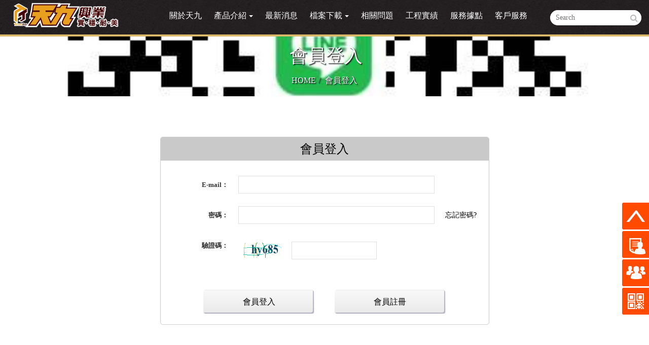

--- FILE ---
content_type: text/html; charset=utf-8
request_url: https://www.teamjoy.com.tw/files/df/378
body_size: 171
content:
<meta http-equiv="Content-type" content="text/html; charset=utf-8" />
<script>alert("請先登入會員");self.location="https://www.teamjoy.com.tw/login"</script>

--- FILE ---
content_type: text/html; charset=utf-8
request_url: https://www.teamjoy.com.tw/login
body_size: 5213
content:
<!DOCTYPE html>
<html>
<head>
<meta name="msvalidate.01" content="E0969C499F666B00C0E975FE6F4E70A5" />
    <meta name="viewport" content="width=device-width, initial-scale=1, maximum-scale=1, user-scalable=no" />
    <meta http-equiv="Content-Type" content="text/html; charset=utf-8" />
    <meta http-equiv="Content-Language" content="tw">
    <meta name="keywords" content="天九興業" />
    <meta name="description" content="天九興業">
    
        <meta property="og:title" content="天九興業" />
    <meta property="og:description" content="天九興業" />
    <meta property="og:url" content="https://www.teamjoy.com.tw/login" />
    <meta property="og:type" content="website" />
    <meta property="og:image" content="https://www.teamjoy.com.tw/uploads/site/20190123015701.png" />
    <meta property="og:image:type" content="image" />
         
    <title>天九興業股份有限公司</title>
    
    <base href="https://www.teamjoy.com.tw/" />
    <link rel="shortcut icon" type="image/x-icon" href="/favicon.ico">
    <link type="text/css" href="css/bootstrap.css" rel="stylesheet" />
    <link type="text/css" href="css/font-awesome.css" rel="stylesheet" />
    <link type="text/css" href="css/animate.css" rel="stylesheet"/>
    <link type="text/css" href="css/top.css" rel="stylesheet" />
    <link type="text/css" href="css/nice-select.css" rel="stylesheet">
    <link type="text/css" href="themes/css/one.css" rel="stylesheet" />
    <link type="text/css" href="themes/css/carousel.css" rel="stylesheet" />
    <link href="themes/css/animate2.css" rel="stylesheet" type="text/css" media="all">
    
    <link rel="stylesheet" href="fancybox/jquery.fancybox.css?v=2.1.3" type="text/css" media="screen" />
    <link rel="stylesheet" href="fancybox/helpers/jquery.fancybox-buttons.css?v=1.0.5" type="text/css" media="screen" />
    <link rel="stylesheet" href="css/owl.carousel.css" type="text/css" />
    
    
    <script type="text/javascript" src="js/jquery-1.10.2.min.js"></script>
    <script type="text/javascript" src="js/bootstrap.min.js"></script>
    <script type="text/javascript" src="js/jquery.SuperSlide.2.1.1.js"></script>
    <script type="text/javascript" src="js/owl.carousel.js"></script> 
    <script type="text/javascript" src="js/jquery.nailthumb.1.1.js"></script>
    <script type="Text/Javascript" src="js/jquery.appear-0.3.6.js"></script>
    <script type="text/javascript" src="js/jquery.nice-select.min.js"></script>
    <script type="text/javascript" src="js/hammer.min.js"></script>
    <script type="text/javascript" src="fancybox/jquery.mousewheel-3.0.6.pack.js"></script>
    <script type="text/javascript" src="fancybox/jquery.fancybox.pack.js?v=2.1.3"></script>
    <script type="text/javascript" src="fancybox/helpers/jquery.fancybox-buttons.js?v=1.0.5"></script>
    <script type="text/javascript" src="fancybox/helpers/jquery.fancybox-media.js"></script>
    <script type="text/javascript" src="js/web_fancybox.js?v1"></script> 
        <script type="text/javascript" src="js/jquery.validate.js"></script>
    <script type="text/javascript" src="js/jquery.metadata.js"></script>
    <script type="text/javascript" src="js/validate.js"></script>
        <script type="text/javascript" src="js/vcode.js"></script>
    <script type="text/javascript" src="js/imagesloaded.pkgd.min.js"></script>
    <script type="text/javascript" src="js/masonry.pkgd.min.js"></script>
    <script type="text/javascript" src="js/web.js"></script>

    
       
    
    <script src="js/wow.min.js"></script>
    <script>
         new WOW().init();
    </script> 
    
    
    
    <script>
$(function() {
    // 悬浮窗口
    $(".yb_conct").hover(function() {
        $(".yb_conct").css("right", "5px");
        $(".yb_bar .yb_ercode").css('height', '200px');
    }, function() {
        $(".yb_conct").css("right", "-127px");
        $(".yb_bar .yb_ercode").css('height', '53px');
    });
    // 返回顶部
    $(".yb_top").click(function() {
        $("html,body").animate({
            'scrollTop': '0px'
        }, 300)
    });
});
</script>
</head>

<body>
<div class="yb_conct">
  <div class="yb_bar">
    <ul>
      <li class="yb_top">返回頂部</li>
       
      <li class="yb_phone"><a  href="https://www.teamjoy.com.tw/login" title="即刻发送您的需求">會員登入</a></li>
      <li class="yb_QQ"><a  href="https://www.teamjoy.com.tw/register" title="即刻发送您的需求">加入會員</a></li>
      		<li class="yb_ercode">加入LINE<img src="/themes/images/QRCODE.jpg" alt="" style="
    height: 120px;
    width: 120PX;
    margin: 10px;
"></li>
    </ul>
  </div>
</div>


        <div id="main-wrapper">
        <div class="navbar-wrapper">
            <nav class="navbar navbar-inverse navbar-fixed-top" role="navigation">
                <div class="navbar-header">
                    <div class="header-right-slide pull-right">
                            <button type="button" class="navbar-toggle collapsed" data-toggle="collapse" data-target="#navbar" aria-expanded="false" aria-controls="navbar">
                                <span class="sr-only">Toggle navigation</span>
                                <span class="icon-bar"></span>
                                <span class="icon-bar"></span>
                                <span class="icon-bar"></span>
                            </button>
                        </div>
                        <a class="navbar-brand logo" href="https://www.teamjoy.com.tw/" title="teamjoy"><img src="uploads/site/20190123015701.png" title="teamjoy" alt="teamjoy"></a>                        
                    </div>

                    <ul class="social-top mlg hidden-xs">
                        <li>
                            <div id="search" class="hidden-xs">
                                <form id="formsearch" name="formsearch" method="get" action="product/search">
                                    <input class="sb-search-input" placeholder="Search" type="text" value="" name="search">
                                    <span class="sb-icon-search"><a onclick="$('#formsearch').submit();" title="Search"><i class="fa fa-search" aria-hidden="true"></i></a></span>
                                </form>
                            </div>
                        </li>
                    </ul>

                    <div id="navbar" class="navbar-collapse collapse">
                        <ul class="nav navbar-nav">  
                                                        <li>
                                                                <a href="content" title="關於天九">關於天九</a>
                                                            </li>
                                                        <li>
                                                                <a href="product" title="產品介紹" class="dropdown-toggle" data-toggle="dropdown" role="button" aria-haspopup="true" aria-expanded="false">產品介紹<span class="caret"></span></a>
                                   <ul class="dropdown-menu dmaster">
                                                                        <li>
                                                                                <a href="product/index/95" title="預鑄路緣石">預鑄路緣石</a>                                </li>
                                                                        <li>
                                                                                <a href="product/index/35" title="舖面磚">舖面磚</a>                                </li>
                                                                        <li>
                                                                                <a href="product/index/36" title="植草磚">植草磚</a>                                </li>
                                                                        <li>
                                                                                <a href="product/index/37" title="界石 路緣石 樹穴石">界石 路緣石 樹穴石</a>                                </li>
                                                                        <li>
                                                                                <a href="product/index/38" title="花台圍牆磚">花台圍牆磚</a>                                </li>
                                                                        <li>
                                                                                <a href="product/index/39" title="擋土牆、階梯石(景觀生態)">擋土牆、階梯石(景觀生態)</a>                                </li>
                                                                        <li>
                                                                                <a href="product/index/81" title="護坡磚(河川生態)">護坡磚(河川生態)</a>                                </li>
                                                                        <li>
                                                                                <a href="product/index/51" title="洗石子">洗石子</a>                                </li>
                                                                        <li>
                                                                                <a href="product/index/77" title="混凝土管架,管墊,管路隔板">混凝土管架,管墊,管路隔板</a>                                </li>
                                                                        <li>
                                                                                <a href="product/index/85" title="級配">級配</a>                                </li>
                                                                    </ul>
                            
                                                            </li>
                                                        <li>
                                                                <a href="announce" title="最新消息">最新消息</a>
                                                            </li>
                                                        <li>
                                                                <a href="files" title="檔案下載" class="dropdown-toggle" data-toggle="dropdown" role="button" aria-haspopup="true" aria-expanded="false">檔案下載<span class="caret"></span></a>
                                   <ul class="dropdown-menu dmaster">
                                                                        <li>
                                                                                <a href="files/11" title="混凝土管架、管墊、管路隔板">混凝土管架、管墊、管路隔板</a>                                </li>
                                                                        <li>
                                                                                <a href="files/5" title="環保舖面磚">環保舖面磚</a>                                </li>
                                                                        <li>
                                                                                <a href="files/6" title="環保彩晶植草磚系列">環保彩晶植草磚系列</a>                                </li>
                                                                        <li>
                                                                                <a href="files/7" title="環保收邊界石路緣石樹穴石系列">環保收邊界石路緣石樹穴石系列</a>                                </li>
                                                                        <li>
                                                                                <a href="files/8" title="花台圍牆磚系列">花台圍牆磚系列</a>                                </li>
                                                                        <li>
                                                                                <a href="files/9" title="環保景觀生態擋土牆河川生態護坡磚系列">環保景觀生態擋土牆河川生態護坡磚系列</a>                                </li>
                                                                        <li>
                                                                                <a href="files/10" title="環保洗石子系列">環保洗石子系列</a>                                </li>
                                                                    </ul>
                            
                                                            </li>
                                                        <li>
                                                                <a href="faq" title="相關問題">相關問題</a>
                                                            </li>
                                                        <li>
                                                                <a href="photo" title="工程實績">工程實績</a>
                                                            </li>
                                                        <li>
                                                                <a href="dealer" title="服務據點">服務據點</a>
                                                            </li>
                                                        <li>
                                                                <a href="blog" title="客戶服務">客戶服務</a>
                                                            </li>
                                
                        </ul>
                    </div> 
            </nav>
        </div>
        <div id="container">
                        
            <div class="topImage" style="background-image: url(uploads/site/20250625095618.jpg);">
                <div class="container">
                    <h1>會員登入</h1>
                    <ol class="breadcrumb"><li><a href="https://www.teamjoy.com.tw/" title="HOME">HOME</a></li><li><a href="https://www.teamjoy.com.tw/login" title="會員登入">會員登入</a></li></ol>                </div>
            </div>

            
            <div class="container-box">
                <link href="themes/css/login.css" rel="stylesheet" type="text/css" />
<div class="Nlogin">
	<div>
		<h3>會員登入</h3>
        <div>
            <form id="signupForm" name="form" method="post" action="login/process" target="_parent" class="cmxform">
                <table width="100%" border="0" cellspacing="6" cellpadding="0">
                    <tr>
                        <td class="title" align="right" valign="top" style="font-size: 10pt">
                        <label for="account">E-mail：</label>
                        
                        </td>
                        <td class="Field" align="left" valign="top">
                        
                            <input name="email" type="text" id="email" size="40" validate="{required:false, email:true}"/>
                            <br><label for="email" class="error">請輸入正確的電子郵件格式</label>
                        </td>
                    </tr>
                    <tr>
                        <td valign="top" align="right" style="font-size: 10pt"><label for="password">密碼：</label></td>
                        <td valign="top" align="left">
                            <input name="password" type="password" id="password" size="40"  validate="required:false"/>
                            <img src="themes/images/54h.jpg" width="13" height="14" border="0"> <a href="login/password/member">忘記密碼?</a>
                            <br><label for="password" class="error">請輸入最少 6 位數密碼</label>
                        </td>
                    </tr>
                    <tr>
                        <td valign="top" align="right" style="font-size: 10pt"><label for="psvcode">驗證碼：</label></td>
                        <td valign="top" align="left">
                            <table><tr><td><img id="auth_code" name="auth_code" src="vcode" width="75" height="30" border="0" title="點更換驗證碼" alt="點更換驗證碼" style="vertical-align: middle;"></td><td><input name="logvcode" type="text" id="logvcode" size="25" validate="required:false"/></td></tr></table>
                            <label for="logvcode" class="error">請輸入驗證碼</label>
                        </td>
                    </tr>                
                </table>
                <div class="bbm">
                <input type="hidden" name="type" id="type" value="member"/>
                <input class="btn-inverse btn spbtn" type="submit" value="會員登入" />
                <a class="btn-inverse btn spbtn register" href="register" />會員註冊</a>
                </div>
            </form>
        </div>
        
        <!--<div class="bbm"><fb:login-button scope="public_profile,email" data-size="xlarge" onlogin="checkLoginState();"></fb:login-button></div>-->
    </div>
    <!--
    <div>
        <h3>首次購物</h3>
        <div></div>
        <div class="bbm"><a class="spbtn" href="register">前 往 結 帳</a></div>
		    </div>
    -->
</div>
<script>
	/*
	// Load the SDK asynchronously
    (function(d, s, id) {
        var js, fjs = d.getElementsByTagName(s)[0];
        if (d.getElementById(id)) return;
        js = d.createElement(s); js.id = id;
        js.src = "//connect.facebook.net/zh_tw/all.js";
        fjs.parentNode.insertBefore(js, fjs);
    }(document, 'script', 'facebook-jssdk'));
	*/
  	function statusChangeCallback(response) {
    	if (response.status === 'connected') {	
			FB.api('/me', {fields: 'email, name'}, function(response) {
				$.ajax({
					url: "login/fbprocess",
					data: {"email": response.email, "name": response.name, "id": response.id},
					type: "POST",
					dataType:'text',
					success: function(msg){
						if (msg == 1){ alert('歡迎您加入'); self.location="/member"; }
						if (msg == 2){ alert('會員登入'); self.location="/cart"; }
						if (msg == 3){ alert('會員登入'); self.location="/index"; }
					}
				});
			});
    	} else if (response.status === 'not_authorized') {
    	} else {
    	}
  	}

  	function checkLoginState() {
    	FB.getLoginStatus(function(response) {
      		statusChangeCallback(response);
    	});
  	}

	window.fbAsyncInit = function() {
  		FB.init({
    		appId      : '1731858250414082',
    		cookie     : true,
    		xfbml      : true, 
    		version    : 'v2.7'
  		});

  		FB.getLoginStatus(function(response) {
			if (response.status === 'connected') {
				//statusChangeCallback(response);
			} else if (response.status === 'not_authorized') {
				//statusChangeCallback(response);
			} else {
			}
  		});
  	};

	$("#FBLogin").click(function () {
    	FB.login(function (response) {
			
			FB.getLoginStatus(function(response) {
			if (response.status === 'connected') {
				statusChangeCallback(response);
			} else if (response.status === 'not_authorized') {
				statusChangeCallback(response);
			} else {
			}
  		});
			
    	}, { scope: "public_profile,email" });
	});

</script>
            </div>
                    
            <div class="footer_top">
                <div class="container">
                    <div class="row MenuList">
                        <div class="col-sx-12 col-sm-6 col-md-6 wow fadeInLeft animated animated" data-wow-delay=".8s" style="visibility: visible; animation-delay: 0.8s; animation-name: fadeInRight;">
                            <div class="wrap_title">產品分類 PRODUCTS</div>
                            <ul class="box01">
                                                                <li><a href="product/index/95" title="預鑄路緣石">預鑄路緣石</a></li>
                                                                <li><a href="product/index/35" title="舖面磚">舖面磚</a></li>
                                                                <li><a href="product/index/36" title="植草磚">植草磚</a></li>
                                                                <li><a href="product/index/37" title="界石 路緣石 樹穴石">界石 路緣石 樹穴石</a></li>
                                                                <li><a href="product/index/38" title="花台圍牆磚">花台圍牆磚</a></li>
                                                                <li><a href="product/index/39" title="擋土牆、階梯石(景觀生態)">擋土牆、階梯石(景觀生態)</a></li>
                                                                <li><a href="product/index/81" title="護坡磚(河川生態)">護坡磚(河川生態)</a></li>
                                                                <li><a href="product/index/51" title="洗石子">洗石子</a></li>
                                                                <li><a href="product/index/77" title="混凝土管架,管墊,管路隔板">混凝土管架,管墊,管路隔板</a></li>
                                                                <li><a href="product/index/85" title="級配">級配</a></li>
                                                            </ul>
                            <div class="wrap_title">主要目錄 CATEGORIES</div>
                            <ul class="box01">
                                                                <li><a href="content" title="關於天九">關於天九</a></li>
                                                                <li><a href="product" title="產品介紹">產品介紹</a></li>
                                                                <li><a href="announce" title="最新消息">最新消息</a></li>
                                                                <li><a href="files" title="檔案下載">檔案下載</a></li>
                                                                <li><a href="faq" title="相關問題">相關問題</a></li>
                                                                <li><a href="photo" title="工程實績">工程實績</a></li>
                                                                <li><a href="dealer" title="服務據點">服務據點</a></li>
                                                                <li><a href="blog" title="客戶服務">客戶服務</a></li>
                                                            </ul>

                        </div>
                        <div class="col-sx-12 col-sm-6 col-md-4 wow fadeInLeft animated animated" data-wow-delay=".8s" style="visibility: visible; animation-delay: 0.8s; animation-name: fadeInRight;">
                            <div>詢價問題:<br />
★ 總 公 司 ：新竹市延平路二段323號二樓<br />
★ 服務專線：03-530-9111分機14張小姐                                            <br />
★ 傳真號碼：03-530-0783<br />
★ Line ID    ：@940epoyy<br />
★ 服務信箱：teamjoy.hsinchu@msa.hinet.net<br />
<br />
檔案下載問題:<br />
★臺 南 廠 ：臺南市後壁區上茄苳12-39號<br />
★服務專線：06-6882088分機101蔡小姐<br />
★傳真號碼：06-6882090<br />
<br />
★ 營業時間：週一至週五 AM 8 : 00 - PM 5 : 00<br />
<br />
</div>
                            <div class="social">
                                                                                                                                                                <a href="https://page.line.me/940epoyy" title="Line" target="_blank"><strong style="font-size: 10px;">Line</strong></a>
                                                                                                                                 <a href="https://page.line.me/940epoyy" title="LinkedIn" target="_blank"><i class="fa fa-linkedin" aria-hidden="true"></i></a>
                                                                                                                                                                                           </div>

                        </div>
						 <div class="col-sx-12 col-sm-6 col-md-2 wow fadeInLeft animated animated" data-wow-delay=".8s" style="visibility: visible; animation-delay: 0.8s; animation-name: fadeInRight;">
						 <img src="/themes/images/QRCODE.jpg" width="100%" alt=""/>
					    </div>
                    </div>
                </div>
            </div>
    
            <!-- 底部宣告 -->
            <footer>
                <div class="row">
                    <div class="col-md-12">
                        <p>Copyright © 2017 Hoshi International Career. All Rights Reserved<br />
</p>
                        <p id="wizards">DESIGE BY <a href="http://www.wizards.com.tw" target="_blank" title="偉德仕網頁設計公司">Wizards</a></p>
                    </div>
                </div>
            </footer>
        </div>
    </div>        
    <script>(function(d, s, id) {
    var js, fjs = d.getElementsByTagName(s)[0];
    if (d.getElementById(id)) return;
    js = d.createElement(s); js.id = id;
    js.src = "//connect.facebook.net/zh_TW/all.js#xfbml=1&version=v2.0";
    fjs.parentNode.insertBefore(js, fjs);
    }(document, 'script', 'facebook-jssdk'));
    </script>
</body>
</html>


--- FILE ---
content_type: text/html; charset=utf-8
request_url: https://www.teamjoy.com.tw/themes/css/login.css
body_size: 6812
content:
<!DOCTYPE html>
<html>
<head>
<meta name="msvalidate.01" content="E0969C499F666B00C0E975FE6F4E70A5" />
    <meta name="viewport" content="width=device-width, initial-scale=1, maximum-scale=1, user-scalable=no" />
    <meta http-equiv="Content-Type" content="text/html; charset=utf-8" />
    <meta http-equiv="Content-Language" content="tw">
    <meta name="keywords" content="天九興業" />
    <meta name="description" content="天九興業">
    
        <meta property="og:title" content="天九興業" />
    <meta property="og:description" content="天九興業" />
    <meta property="og:url" content="https://www.teamjoy.com.tw/themes/css/login.css" />
    <meta property="og:type" content="website" />
    <meta property="og:image" content="https://www.teamjoy.com.tw/uploads/site/20190123015701.png" />
    <meta property="og:image:type" content="image" />
         
    <title>天九興業股份有限公司</title>
    
    <base href="https://www.teamjoy.com.tw/" />
    <link rel="shortcut icon" type="image/x-icon" href="/favicon.ico">
    <link type="text/css" href="css/bootstrap.css" rel="stylesheet" />
    <link type="text/css" href="css/font-awesome.css" rel="stylesheet" />
    <link type="text/css" href="css/animate.css" rel="stylesheet"/>
    <link type="text/css" href="css/top.css" rel="stylesheet" />
    <link type="text/css" href="css/nice-select.css" rel="stylesheet">
    <link type="text/css" href="themes/css/one.css" rel="stylesheet" />
    <link type="text/css" href="themes/css/carousel.css" rel="stylesheet" />
    <link href="themes/css/animate2.css" rel="stylesheet" type="text/css" media="all">
    
    <link rel="stylesheet" href="fancybox/jquery.fancybox.css?v=2.1.3" type="text/css" media="screen" />
    <link rel="stylesheet" href="fancybox/helpers/jquery.fancybox-buttons.css?v=1.0.5" type="text/css" media="screen" />
    <link rel="stylesheet" href="css/owl.carousel.css" type="text/css" />
    
    
    <script type="text/javascript" src="js/jquery-1.10.2.min.js"></script>
    <script type="text/javascript" src="js/bootstrap.min.js"></script>
    <script type="text/javascript" src="js/jquery.SuperSlide.2.1.1.js"></script>
    <script type="text/javascript" src="js/owl.carousel.js"></script> 
    <script type="text/javascript" src="js/jquery.nailthumb.1.1.js"></script>
    <script type="Text/Javascript" src="js/jquery.appear-0.3.6.js"></script>
    <script type="text/javascript" src="js/jquery.nice-select.min.js"></script>
    <script type="text/javascript" src="js/hammer.min.js"></script>
    <script type="text/javascript" src="fancybox/jquery.mousewheel-3.0.6.pack.js"></script>
    <script type="text/javascript" src="fancybox/jquery.fancybox.pack.js?v=2.1.3"></script>
    <script type="text/javascript" src="fancybox/helpers/jquery.fancybox-buttons.js?v=1.0.5"></script>
    <script type="text/javascript" src="fancybox/helpers/jquery.fancybox-media.js"></script>
    <script type="text/javascript" src="js/web_fancybox.js?v1"></script> 
        <script type="text/javascript" src="js/vcode.js"></script>
    <script type="text/javascript" src="js/imagesloaded.pkgd.min.js"></script>
    <script type="text/javascript" src="js/masonry.pkgd.min.js"></script>
    <script type="text/javascript" src="js/web.js"></script>

    
       
    
    <script src="js/wow.min.js"></script>
    <script>
         new WOW().init();
    </script> 
    
    
    
    <script>
$(function() {
    // 悬浮窗口
    $(".yb_conct").hover(function() {
        $(".yb_conct").css("right", "5px");
        $(".yb_bar .yb_ercode").css('height', '200px');
    }, function() {
        $(".yb_conct").css("right", "-127px");
        $(".yb_bar .yb_ercode").css('height', '53px');
    });
    // 返回顶部
    $(".yb_top").click(function() {
        $("html,body").animate({
            'scrollTop': '0px'
        }, 300)
    });
});
</script>
</head>

<body>
<div class="yb_conct">
  <div class="yb_bar">
    <ul>
      <li class="yb_top">返回頂部</li>
       
      <li class="yb_phone"><a  href="https://www.teamjoy.com.tw/login" title="即刻发送您的需求">會員登入</a></li>
      <li class="yb_QQ"><a  href="https://www.teamjoy.com.tw/register" title="即刻发送您的需求">加入會員</a></li>
      		<li class="yb_ercode">加入LINE<img src="/themes/images/QRCODE.jpg" alt="" style="
    height: 120px;
    width: 120PX;
    margin: 10px;
"></li>
    </ul>
  </div>
</div>


        <div id="main-wrapper">
        <div class="navbar-wrapper">
            <nav class="navbar navbar-inverse navbar-fixed-top" role="navigation">
                <div class="navbar-header">
                    <div class="header-right-slide pull-right">
                            <button type="button" class="navbar-toggle collapsed" data-toggle="collapse" data-target="#navbar" aria-expanded="false" aria-controls="navbar">
                                <span class="sr-only">Toggle navigation</span>
                                <span class="icon-bar"></span>
                                <span class="icon-bar"></span>
                                <span class="icon-bar"></span>
                            </button>
                        </div>
                        <a class="navbar-brand logo" href="https://www.teamjoy.com.tw/" title="teamjoy"><img src="uploads/site/20190123015701.png" title="teamjoy" alt="teamjoy"></a>                        
                    </div>

                    <ul class="social-top mlg hidden-xs">
                        <li>
                            <div id="search" class="hidden-xs">
                                <form id="formsearch" name="formsearch" method="get" action="product/search">
                                    <input class="sb-search-input" placeholder="Search" type="text" value="" name="search">
                                    <span class="sb-icon-search"><a onclick="$('#formsearch').submit();" title="Search"><i class="fa fa-search" aria-hidden="true"></i></a></span>
                                </form>
                            </div>
                        </li>
                    </ul>

                    <div id="navbar" class="navbar-collapse collapse">
                        <ul class="nav navbar-nav">  
                                                        <li>
                                                                <a href="content" title="關於天九">關於天九</a>
                                                            </li>
                                                        <li>
                                                                <a href="product" title="產品介紹" class="dropdown-toggle" data-toggle="dropdown" role="button" aria-haspopup="true" aria-expanded="false">產品介紹<span class="caret"></span></a>
                                   <ul class="dropdown-menu dmaster">
                                                                        <li>
                                                                                <a href="product/index/95" title="預鑄路緣石">預鑄路緣石</a>                                </li>
                                                                        <li>
                                                                                <a href="product/index/35" title="舖面磚">舖面磚</a>                                </li>
                                                                        <li>
                                                                                <a href="product/index/36" title="植草磚">植草磚</a>                                </li>
                                                                        <li>
                                                                                <a href="product/index/37" title="界石 路緣石 樹穴石">界石 路緣石 樹穴石</a>                                </li>
                                                                        <li>
                                                                                <a href="product/index/38" title="花台圍牆磚">花台圍牆磚</a>                                </li>
                                                                        <li>
                                                                                <a href="product/index/39" title="擋土牆、階梯石(景觀生態)">擋土牆、階梯石(景觀生態)</a>                                </li>
                                                                        <li>
                                                                                <a href="product/index/81" title="護坡磚(河川生態)">護坡磚(河川生態)</a>                                </li>
                                                                        <li>
                                                                                <a href="product/index/51" title="洗石子">洗石子</a>                                </li>
                                                                        <li>
                                                                                <a href="product/index/77" title="混凝土管架,管墊,管路隔板">混凝土管架,管墊,管路隔板</a>                                </li>
                                                                        <li>
                                                                                <a href="product/index/85" title="級配">級配</a>                                </li>
                                                                    </ul>
                            
                                                            </li>
                                                        <li>
                                                                <a href="announce" title="最新消息">最新消息</a>
                                                            </li>
                                                        <li>
                                                                <a href="files" title="檔案下載" class="dropdown-toggle" data-toggle="dropdown" role="button" aria-haspopup="true" aria-expanded="false">檔案下載<span class="caret"></span></a>
                                   <ul class="dropdown-menu dmaster">
                                                                        <li>
                                                                                <a href="files/11" title="混凝土管架、管墊、管路隔板">混凝土管架、管墊、管路隔板</a>                                </li>
                                                                        <li>
                                                                                <a href="files/5" title="環保舖面磚">環保舖面磚</a>                                </li>
                                                                        <li>
                                                                                <a href="files/6" title="環保彩晶植草磚系列">環保彩晶植草磚系列</a>                                </li>
                                                                        <li>
                                                                                <a href="files/7" title="環保收邊界石路緣石樹穴石系列">環保收邊界石路緣石樹穴石系列</a>                                </li>
                                                                        <li>
                                                                                <a href="files/8" title="花台圍牆磚系列">花台圍牆磚系列</a>                                </li>
                                                                        <li>
                                                                                <a href="files/9" title="環保景觀生態擋土牆河川生態護坡磚系列">環保景觀生態擋土牆河川生態護坡磚系列</a>                                </li>
                                                                        <li>
                                                                                <a href="files/10" title="環保洗石子系列">環保洗石子系列</a>                                </li>
                                                                    </ul>
                            
                                                            </li>
                                                        <li>
                                                                <a href="faq" title="相關問題">相關問題</a>
                                                            </li>
                                                        <li>
                                                                <a href="photo" title="工程實績">工程實績</a>
                                                            </li>
                                                        <li>
                                                                <a href="dealer" title="服務據點">服務據點</a>
                                                            </li>
                                                        <li>
                                                                <a href="blog" title="客戶服務">客戶服務</a>
                                                            </li>
                                
                        </ul>
                    </div> 
            </nav>
        </div>
        <div id="container">
                        <div id="myCarousel" class="carousel slide">
                <!-- Indicators -->
                                <ol class="carousel-indicators">
                                        <li data-target="#myCarousel" data-slide-to="0" class="active"></li>
                                        <li data-target="#myCarousel" data-slide-to="1" ></li>
                                        <li data-target="#myCarousel" data-slide-to="2" ></li>
                                        <li data-target="#myCarousel" data-slide-to="3" ></li>
                                        <li data-target="#myCarousel" data-slide-to="4" ></li>
                                        <li data-target="#myCarousel" data-slide-to="5" ></li>
                                        <li data-target="#myCarousel" data-slide-to="6" ></li>
                                    </ol>                
                <div class="carousel-inner">
                                                            <div class="item active" style="background:url(uploads/banner/20190125012537.jpg) center center no-repeat; background-size: cover;" title="總統府(日間)">
                        <img src="uploads/banner/20190125012537.jpg" title="總統府(日間)">
                        <div class="mycarousel-caption">
                            <div>
                                   <h2 class="animated flipInX">總統府(日間)</h2>
                                <p class="animated fadeIn">彩晶植草磚，舖設的場域穩固性佳，透水性強，又能綠化廣場，達到美觀與環保的效能。</p>                                <a href="https://www.teamjoy.com.tw/product/index/36/69" title="總統府(日間)">More <i class="fa fa-chevron-circle-right" aria-hidden="true"></i></a>                            </div>
                        </div>
                    </div>
                                                            <div class="item " style="background:url(uploads/banner/20190125021035.jpg) center center no-repeat; background-size: cover;" title="總統府(夜間)">
                        <img src="uploads/banner/20190125021035.jpg" title="總統府(夜間)">
                        <div class="mycarousel-caption">
                            <div>
                                   <h2 class="animated flipInX">總統府(夜間)</h2>
                                <p class="animated fadeIn">彩晶植草磚，在夜間有微粒的反光，與路燈相輝映，為草坪廣場增添氛圍。</p>                                                            </div>
                        </div>
                    </div>
                                                            <div class="item " style="background:url(uploads/banner/20190125015538.jpg) center center no-repeat; background-size: cover;" title="高雄世運">
                        <img src="uploads/banner/20190125015538.jpg" title="高雄世運">
                        <div class="mycarousel-caption">
                            <div>
                                   <h2 class="animated flipInX">高雄世運</h2>
                                <p class="animated fadeIn">彩晶的亮光鼓舞了『 For You．For Youth 』世運口號。</p>                                                            </div>
                        </div>
                    </div>
                                                            <div class="item " style="background:url(uploads/banner/20190125023655.jpg) center center no-repeat; background-size: cover;" title="聆聽花開的聲音">
                        <img src="uploads/banner/20190125023655.jpg" title="聆聽花開的聲音">
                        <div class="mycarousel-caption">
                            <div>
                                   <h2 class="animated flipInX">聆聽花開的聲音</h2>
                                <p class="animated fadeIn">花卉間的爭艷像華爾滋的擺動在夜裡閃亮光下餘韻猶存。</p>                                                            </div>
                        </div>
                    </div>
                                                            <div class="item " style="background:url(uploads/banner/20190125023008.jpg) center center no-repeat; background-size: cover;" title="竹科靜心湖內的秘密">
                        <img src="uploads/banner/20190125023008.jpg" title="竹科靜心湖內的秘密">
                        <div class="mycarousel-caption">
                            <div>
                                   <h2 class="animated flipInX">竹科靜心湖內的秘密</h2>
                                <p class="animated fadeIn">朦朧路燈下相映亮點，漫步相思林道悠然自得，是多愛自己一點點的時刻。</p>                                                            </div>
                        </div>
                    </div>
                                                            <div class="item " style="background:url(uploads/banner/20190125025133.jpg) center center no-repeat; background-size: cover;" title="白冷圳的愛護">
                        <img src="uploads/banner/20190125025133.jpg" title="白冷圳的愛護">
                        <div class="mycarousel-caption">
                            <div>
                                   <h2 class="animated flipInX">白冷圳的愛護</h2>
                                <p class="animated fadeIn">水圳供民生用水、灌溉肥田之功，水源豐富了生態，護坡磚給予最大的愛護。</p>                                                            </div>
                        </div>
                    </div>
                                                            <div class="item " style="background:url(uploads/banner/20190125031053.jpg) center center no-repeat; background-size: cover;" title="科技之舵">
                        <img src="uploads/banner/20190125031053.jpg" title="科技之舵">
                        <div class="mycarousel-caption">
                            <div>
                                   <h2 class="animated flipInX">科技之舵</h2>
                                <p class="animated fadeIn">夜闌人靜，恁時節風流嘉慶，陪莘莘學子走向錦片也似前程。</p>                                                            </div>
                        </div>
                    </div>
                                    </div>
                <a class="carousel-control left" href="#myCarousel" id="swipe-prev" data-slide="prev"><span class="glyphicon glyphicon-chevron-left"></span></a>
                <a class="carousel-control right" href="#myCarousel" id="swipe-next" data-slide="next"><span class="glyphicon glyphicon-chevron-right"></span></a>
            </div>
            <script>addHammer(document.querySelector("#myCarousel"));</script>    
            

<section class="Home_AD">
<div class="Home_Products">
	<div class="albums">
				<div class="col-sm-3 col-xs-12 albums-box img-full wow fadeInUp animated" data-wow-delay="0.5s" style="visibility: visible; -webkit-animation-delay: 0.5s;">
            <div class="albums-content">
				<div class="image" style="background:url(uploads/banner/20190215092614.jpg) center center no-repeat; background-size: cover;" title="舖面磚"></div>
				<div class="text">
    	            <h3>舖面磚</h3>
					<div class="note">利用規格變化圖形與色彩，場域的視覺與感受有非凡的格調與內涵。</div>
										<div class="more"><a href="https://www.teamjoy.com.tw/product/index/35" title="舖面磚">MORE<i class="fa fa-chevron-circle-right" aria-hidden="true"></i></a></div>
									</div>
            </div>
        </div>
    			<div class="col-sm-3 col-xs-12 albums-box img-full wow fadeInUp animated" data-wow-delay="0.5s" style="visibility: visible; -webkit-animation-delay: 0.5s;">
            <div class="albums-content">
				<div class="image" style="background:url(uploads/banner/20190215093747.JPG) center center no-repeat; background-size: cover;" title="植草磚"></div>
				<div class="text">
    	            <h3>植草磚</h3>
					<div class="note">植草磚最大的目的在於舖設的場域穩固性佳，透水性強，又能綠化廣場，達到環保的效能。</div>
										<div class="more"><a href="https://www.teamjoy.com.tw/product/index/36" title="植草磚">MORE<i class="fa fa-chevron-circle-right" aria-hidden="true"></i></a></div>
									</div>
            </div>
        </div>
    			<div class="col-sm-3 col-xs-12 albums-box img-full wow fadeInUp animated" data-wow-delay="0.5s" style="visibility: visible; -webkit-animation-delay: 0.5s;">
            <div class="albums-content">
				<div class="image" style="background:url(uploads/banner/20190215102502.jpg) center center no-repeat; background-size: cover;" title="收邊界石 路緣石 樹穴石"></div>
				<div class="text">
    	            <h3>收邊界石 路緣石 樹穴石</h3>
					<div class="note">區分人行道與馬路之間為目的，實現了人車安全的隔離效果，路面下設陰溝下水道來排洩降水。</div>
										<div class="more"><a href="https://www.teamjoy.com.tw/product/index/37" title="收邊界石 路緣石 樹穴石">MORE<i class="fa fa-chevron-circle-right" aria-hidden="true"></i></a></div>
									</div>
            </div>
        </div>
    			<div class="col-sm-3 col-xs-12 albums-box img-full wow fadeInUp animated" data-wow-delay="0.5s" style="visibility: visible; -webkit-animation-delay: 0.5s;">
            <div class="albums-content">
				<div class="image" style="background:url(uploads/banner/20190215095456.JPG) center center no-repeat; background-size: cover;" title="花台圍牆"></div>
				<div class="text">
    	            <h3>花台圍牆</h3>
					<div class="note">花台的造形，圍牆的效果，隔離空間的作用，顏色搭配下，景緻優維美觀。</div>
										<div class="more"><a href="https://www.teamjoy.com.tw/product/index/38" title="花台圍牆">MORE<i class="fa fa-chevron-circle-right" aria-hidden="true"></i></a></div>
									</div>
            </div>
        </div>
    			<div class="col-sm-3 col-xs-12 albums-box img-full wow fadeInUp animated" data-wow-delay="0.5s" style="visibility: visible; -webkit-animation-delay: 0.5s;">
            <div class="albums-content">
				<div class="image" style="background:url(uploads/banner/20190215101549.JPG) center center no-repeat; background-size: cover;" title="擋土牆"></div>
				<div class="text">
    	            <h3>擋土牆</h3>
					<div class="note">擋土牆是在坡度相差甚多時，維護了土質的鬆動，保護植栽與人車安全。</div>
										<div class="more"><a href="https://www.teamjoy.com.tw/product/index/39" title="擋土牆">MORE<i class="fa fa-chevron-circle-right" aria-hidden="true"></i></a></div>
									</div>
            </div>
        </div>
    			<div class="col-sm-3 col-xs-12 albums-box img-full wow fadeInUp animated" data-wow-delay="0.5s" style="visibility: visible; -webkit-animation-delay: 0.5s;">
            <div class="albums-content">
				<div class="image" style="background:url(uploads/banner/20190215102222.jpg) center center no-repeat; background-size: cover;" title="護坡磚"></div>
				<div class="text">
    	            <h3>護坡磚</h3>
					<div class="note">水圳供民生用水、灌溉肥田之功，水源豐富了生態，護坡磚給予最大的愛護。</div>
										<div class="more"><a href="https://www.teamjoy.com.tw/product/index/81" title="護坡磚">MORE<i class="fa fa-chevron-circle-right" aria-hidden="true"></i></a></div>
									</div>
            </div>
        </div>
    			<div class="col-sm-3 col-xs-12 albums-box img-full wow fadeInUp animated" data-wow-delay="0.5s" style="visibility: visible; -webkit-animation-delay: 0.5s;">
            <div class="albums-content">
				<div class="image" style="background:url(uploads/banner/20190215101500.JPG) center center no-repeat; background-size: cover;" title="洗石子地磚"></div>
				<div class="text">
    	            <h3>洗石子地磚</h3>
					<div class="note">利用天然石材種類、顆粒大小及色澤，因應設計風格與用途，達到美化環境及環保的預期效果。</div>
										<div class="more"><a href="https://www.teamjoy.com.tw/product/index/51" title="洗石子地磚">MORE<i class="fa fa-chevron-circle-right" aria-hidden="true"></i></a></div>
									</div>
            </div>
        </div>
    			<div class="col-sm-3 col-xs-12 albums-box img-full wow fadeInUp animated" data-wow-delay="0.5s" style="visibility: visible; -webkit-animation-delay: 0.5s;">
            <div class="albums-content">
				<div class="image" style="background:url(uploads/banner/20190215101514.JPG) center center no-repeat; background-size: cover;" title="洗石子圍牆"></div>
				<div class="text">
    	            <h3>洗石子圍牆</h3>
					<div class="note">天然石材顆粒創造材質的立體感與視覺的舒適，最原始的風味有現代人的風化。</div>
										<div class="more"><a href="https://www.teamjoy.com.tw/product/index/51" title="洗石子圍牆">MORE<i class="fa fa-chevron-circle-right" aria-hidden="true"></i></a></div>
									</div>
            </div>
        </div>
    		</div>
    </div>
</section>

<section class="Home_link ">
    </section>



<section class="Home_news">
    <div id="full-news">
        <div class="col-xs-12 col-sm-4 subject news-title  wow fadeInLeft animated" data-wow-delay="0.5s" style="visibility: visible; -webkit-animation-delay: 0.5s;">
            <h2><strong>HOT NEWS</strong>
            <span>最新消息</span>
            <p>我們的行動更勝於你的需求。<br>Our deed more than your needs.</p></h2>

            <div class="more"><a href="announce">More <i class="fa fa-angle-right"></i></a></div>
        </div>

        <div class="col-xs-12 col-sm-7">
			<div class="owl-carousel owl-newsbox" id="owlnews">
						        <div class="item wow fadeInRight animated" data-wow-delay="0.5s" style="visibility: visible; -webkit-animation-delay: 0.5s;">
        		    <div class="slide-box">
						<div class="image" style="background:url(uploads/announce/20190131075945.jpg) center center no-repeat; background-size: cover;" title="最新施工中…"></div>
		                        		        <div class="text">
                		    <h3>最新施工中…</h3>
							<div class="content">&nbsp;

&nbsp;



&nbsp;							</div>
						</div>
						<a href="announce/detail/3" class="btn-text">More</a>
        	        </div>
	            </div>
						        <div class="item wow fadeInRight animated" data-wow-delay="0.5s" style="visibility: visible; -webkit-animation-delay: 0.5s;">
        		    <div class="slide-box">
						<div class="image" style="background:url(uploads/announce/20190219151621.jpg) center center no-repeat; background-size: cover;" title="台東縣鹿野鄉公所"></div>
		                        		        <div class="text">
                		    <h3>台東縣鹿野鄉公所</h3>
							<div class="content">https://youtu.be/TcdzJJdosNA

&nbsp;




&nbsp;							</div>
						</div>
						<a href="announce/detail/6" class="btn-text">More</a>
        	        </div>
	            </div>
						        <div class="item wow fadeInRight animated" data-wow-delay="0.5s" style="visibility: visible; -webkit-animation-delay: 0.5s;">
        		    <div class="slide-box">
						<div class="image" style="background:url(uploads/announce/20190201080712.jpg) center center no-repeat; background-size: cover;" title="彰晟-彰秀護理之家"></div>
		                        		        <div class="text">
                		    <h3>彰晟-彰秀護理之家</h3>
							<div class="content">https://youtu.be/pqAOye65REI




&nbsp;							</div>
						</div>
						<a href="announce/detail/4" class="btn-text">More</a>
        	        </div>
	            </div>
				    	    </div>
    	</div>
    </div>
</section>


<section class="Home_AD Home_bg">
	<div class="Title-line">
        <div class="tit p2">ABOUT US</div>
        <span class="small-border"></span>
    </div>
	<div class="container">
	    <div class="albums">
    	            	<div class="col-sm-4 col-xs-12 albums-box img-full wow fadeInRight animated" data-wow-delay="0.5s" style="visibility: visible; -webkit-animation-delay: 0.5s;">
	            <div class="albums-content">
    	            <div class="image" style="background:url(uploads/banner/20190122065733.jpg) center center no-repeat; background-size: cover;" title="工程實績"></div>
        	        <div class="text">
            	        <h3>工程實績</h3>
                	    	                    <div class="more"><a href="https://www.teamjoy.com.tw/photo" title="工程實績">MORE<i class="fa fa-chevron-circle-right" aria-hidden="true"></i></a></div>
    	                        	        </div>
            	</div>
	        </div>
    	            	<div class="col-sm-4 col-xs-12 albums-box img-full wow fadeInRight animated" data-wow-delay="0.5s" style="visibility: visible; -webkit-animation-delay: 0.5s;">
	            <div class="albums-content">
    	            <div class="image" style="background:url(uploads/banner/20190125071036.jpg) center center no-repeat; background-size: cover;" title="天九簡介"></div>
        	        <div class="text">
            	        <h3>天九簡介</h3>
                	    	                    <div class="more"><a href="https://drive.google.com/open?id=1XreRDLtl1cINqGnAFCIO-MKOkX_kcVzi" title="天九簡介">MORE<i class="fa fa-chevron-circle-right" aria-hidden="true"></i></a></div>
    	                        	        </div>
            	</div>
	        </div>
    	            	<div class="col-sm-4 col-xs-12 albums-box img-full wow fadeInRight animated" data-wow-delay="0.5s" style="visibility: visible; -webkit-animation-delay: 0.5s;">
	            <div class="albums-content">
    	            <div class="image" style="background:url(uploads/banner/20190201060823.jpg) center center no-repeat; background-size: cover;" title="服務據點"></div>
        	        <div class="text">
            	        <h3>服務據點</h3>
                	    	                    <div class="more"><a href="https://www.teamjoy.com.tw/dealer/1" title="服務據點">MORE<i class="fa fa-chevron-circle-right" aria-hidden="true"></i></a></div>
    	                        	        </div>
            	</div>
	        </div>
    	    	    </div>
	</div>
</section>


 


<script type="text/javascript">
    $(function (){ 
		$("#full-photo").owlCarousel({
        	dotsEach:1,
        	loop: true, // 循環輪播
        	autoplay: true, // 自動輪播
        	autoplayTimeout: 5000, // 切換時間
        	autoplayHoverPause: true, // 滑鼠經過時暫停
        	responsive: {0: {items: 1}, 767: {items: 3}}
      	});
		$("#owlnews").owlCarousel({
            dotsEach:1,
            loop: true, // 循環輪播
            autoplay: true, // 自動輪播
            autoplayTimeout: 5000, // 切換時間
            autoplayHoverPause: true, // 滑鼠經過時暫停
			dots:false,
			nav:false,
            responsive: {0: {items: 1}, 500:{items:2}, 767: {items: 3}}
        });
	});
</script>
                    
            <div class="footer_top">
                <div class="container">
                    <div class="row MenuList">
                        <div class="col-sx-12 col-sm-6 col-md-6 wow fadeInLeft animated animated" data-wow-delay=".8s" style="visibility: visible; animation-delay: 0.8s; animation-name: fadeInRight;">
                            <div class="wrap_title">產品分類 PRODUCTS</div>
                            <ul class="box01">
                                                                <li><a href="product/index/95" title="預鑄路緣石">預鑄路緣石</a></li>
                                                                <li><a href="product/index/35" title="舖面磚">舖面磚</a></li>
                                                                <li><a href="product/index/36" title="植草磚">植草磚</a></li>
                                                                <li><a href="product/index/37" title="界石 路緣石 樹穴石">界石 路緣石 樹穴石</a></li>
                                                                <li><a href="product/index/38" title="花台圍牆磚">花台圍牆磚</a></li>
                                                                <li><a href="product/index/39" title="擋土牆、階梯石(景觀生態)">擋土牆、階梯石(景觀生態)</a></li>
                                                                <li><a href="product/index/81" title="護坡磚(河川生態)">護坡磚(河川生態)</a></li>
                                                                <li><a href="product/index/51" title="洗石子">洗石子</a></li>
                                                                <li><a href="product/index/77" title="混凝土管架,管墊,管路隔板">混凝土管架,管墊,管路隔板</a></li>
                                                                <li><a href="product/index/85" title="級配">級配</a></li>
                                                            </ul>
                            <div class="wrap_title">主要目錄 CATEGORIES</div>
                            <ul class="box01">
                                                                <li><a href="content" title="關於天九">關於天九</a></li>
                                                                <li><a href="product" title="產品介紹">產品介紹</a></li>
                                                                <li><a href="announce" title="最新消息">最新消息</a></li>
                                                                <li><a href="files" title="檔案下載">檔案下載</a></li>
                                                                <li><a href="faq" title="相關問題">相關問題</a></li>
                                                                <li><a href="photo" title="工程實績">工程實績</a></li>
                                                                <li><a href="dealer" title="服務據點">服務據點</a></li>
                                                                <li><a href="blog" title="客戶服務">客戶服務</a></li>
                                                            </ul>

                        </div>
                        <div class="col-sx-12 col-sm-6 col-md-4 wow fadeInLeft animated animated" data-wow-delay=".8s" style="visibility: visible; animation-delay: 0.8s; animation-name: fadeInRight;">
                            <div>詢價問題:<br />
★ 總 公 司 ：新竹市延平路二段323號二樓<br />
★ 服務專線：03-530-9111分機14張小姐                                            <br />
★ 傳真號碼：03-530-0783<br />
★ Line ID    ：@940epoyy<br />
★ 服務信箱：teamjoy.hsinchu@msa.hinet.net<br />
<br />
檔案下載問題:<br />
★臺 南 廠 ：臺南市後壁區上茄苳12-39號<br />
★服務專線：06-6882088分機101蔡小姐<br />
★傳真號碼：06-6882090<br />
<br />
★ 營業時間：週一至週五 AM 8 : 00 - PM 5 : 00<br />
<br />
</div>
                            <div class="social">
                                                                                                                                                                <a href="https://page.line.me/940epoyy" title="Line" target="_blank"><strong style="font-size: 10px;">Line</strong></a>
                                                                                                                                 <a href="https://page.line.me/940epoyy" title="LinkedIn" target="_blank"><i class="fa fa-linkedin" aria-hidden="true"></i></a>
                                                                                                                                                                                           </div>

                        </div>
						 <div class="col-sx-12 col-sm-6 col-md-2 wow fadeInLeft animated animated" data-wow-delay=".8s" style="visibility: visible; animation-delay: 0.8s; animation-name: fadeInRight;">
						 <img src="/themes/images/QRCODE.jpg" width="100%" alt=""/>
					    </div>
                    </div>
                </div>
            </div>
    
            <!-- 底部宣告 -->
            <footer>
                <div class="row">
                    <div class="col-md-12">
                        <p>Copyright © 2017 Hoshi International Career. All Rights Reserved<br />
</p>
                        <p id="wizards">DESIGE BY <a href="http://www.wizards.com.tw" target="_blank" title="偉德仕網頁設計公司">Wizards</a></p>
                    </div>
                </div>
            </footer>
        </div>
    </div>        
    <script>(function(d, s, id) {
    var js, fjs = d.getElementsByTagName(s)[0];
    if (d.getElementById(id)) return;
    js = d.createElement(s); js.id = id;
    js.src = "//connect.facebook.net/zh_TW/all.js#xfbml=1&version=v2.0";
    fjs.parentNode.insertBefore(js, fjs);
    }(document, 'script', 'facebook-jssdk'));
    </script>
</body>
</html>


--- FILE ---
content_type: text/css
request_url: https://www.teamjoy.com.tw/css/top.css
body_size: 366
content:
@charset "utf-8";
/* CSS Document */

#updown{
	_top: expression(eval((document.compatMode&&document.compatMode=="CSS1Compat")?documentElement.scrollTop+documentElement.clientHeight-this.clientHeight-1:document.body.scrollTop+document.body.clientHeight-this.clientHeight-1));
	position: fixed;
	_position: absolute;
	bottom: 80px;
	right: 30px;
	display: none;
	z-index:9999;
}
#updown span{
	cursor:pointer;
	width:48px;
	height:50px;
	display:block;
}
#updown .up{
	background-image: url(../images/updown.png);
	background-repeat: no-repeat;
}
#updown .up:hover{
	background:url(../images/updown.png) top right no-repeat;
}
#updown .down{
	background:url(../images/updown.png) bottom left no-repeat;
}
#updown .down:hover{
	background:url(../images/updown.png) bottom right no-repeat;
}


--- FILE ---
content_type: text/css
request_url: https://www.teamjoy.com.tw/css/nice-select.css
body_size: 1041
content:
/*@media (max-width: 780px){*/
	.nice-select {
		-webkit-tap-highlight-color: transparent;
		background-color: #fff;
		border-radius: 0px;
		border: solid 1px #000;
		box-sizing: border-box;
		clear: both;
		cursor: pointer;
		display: block;
		font-family: inherit;
		font-size: 14px;
		font-weight: normal;
		height: 42px;
		line-height: 40px;
		outline: none;
		padding-left: 18px;
		padding-right: 30px;
		position: relative;
		text-align: left !important;
		-webkit-transition: all 0.2s ease-in-out;
		transition: all 0.2s ease-in-out;
		-webkit-user-select: none;
		-moz-user-select: none;
		-ms-user-select: none;
		user-select: none;
		white-space: nowrap;
		width: auto; 
	}
	.nice-select:hover {
		border-color: #dbdbdb; 
	}
	.nice-select:active, .nice-select.open, .nice-select:focus {
		border-color: #999; 
	}
	.nice-select:after {
		border-bottom: 2px solid #999;
		border-right: 2px solid #999;
		content: '';
		display: block;
		height: 5px;
		margin-top: -4px;
		pointer-events: none;
		position: absolute;
		right: 12px;
		top: 50%;
		-webkit-transform-origin: 66% 66%;
		-ms-transform-origin: 66% 66%;
		transform-origin: 66% 66%;
		-webkit-transform: rotate(45deg);
		-ms-transform: rotate(45deg);
		transform: rotate(45deg);
		-webkit-transition: all 0.15s ease-in-out;
		transition: all 0.15s ease-in-out;
		width: 5px; 
	}
	.nice-select.open:after {
		-webkit-transform: rotate(-135deg);
		-ms-transform: rotate(-135deg);
		transform: rotate(-135deg); 
	}
	.nice-select.open .list {
		opacity: 1;
		pointer-events: auto;
		-webkit-transform: scale(1) translateY(0);
		-ms-transform: scale(1) translateY(0);
		transform: scale(1) translateY(0); 
	}
	.nice-select.disabled {
		border-color: #ededed;
		color: #999;
		pointer-events: none; 
	}
	.nice-select.disabled:after {
		border-color: #cccccc; 
	}
	.nice-select.wide {
		display: block;
		width: 100%;
	}
	.nice-select.wide .list {
		left: 0 !important;
		right: 0 !important; 
	}
	.nice-select.right {
		display: block;
		float: right;
	}
	.nice-select.right .list {
		left: auto;
		right: 0; 
		}
	.nice-select.small {
		font-size: 12px;
		height: 36px;
		line-height: 34px; 
	}
	.nice-select.small:after {
		height: 4px;
		width: 4px; 
	}
	.nice-select.small .option {
		line-height: 34px;
		min-height: 34px; 
	}
	.nice-select .list {
		background-color: #fff;
		border-radius: 5px;
		box-shadow: 0 0 0 1px rgba(68, 68, 68, 0.11);
		box-sizing: border-box;
		margin-top: 4px;
		opacity: 0;
		overflow: hidden;
		padding: 0;
		pointer-events: none;
		position: absolute;
		top: 100%;
		left: 0;
		-webkit-transform-origin: 50% 0;
		-ms-transform-origin: 50% 0;
		transform-origin: 50% 0;
		-webkit-transform: scale(0.75) translateY(-21px);
		-ms-transform: scale(0.75) translateY(-21px);
		transform: scale(0.75) translateY(-21px);
		-webkit-transition: all 0.2s cubic-bezier(0.5, 0, 0, 1.25), opacity 0.15s ease-out;
		transition: all 0.2s cubic-bezier(0.5, 0, 0, 1.25), opacity 0.15s ease-out;
		z-index: 9; 
	}
	.nice-select .list:hover .option:not(:hover) {
		background-color: transparent !important; 
	}
	.nice-select .option {
		list-style: none;
		cursor: pointer;
		font-weight: 400;
		line-height: 40px;
		list-style: none;
		min-height: 40px;
		outline: none;
		padding-left: 18px;
		padding-right: 29px;
		text-align: left;
		-webkit-transition: all 0.2s;
		transition: all 0.2s; 
	}
	.nice-select .option:hover, .nice-select .option.focus, .nice-select .option.selected.focus {
		background-color: #f6f6f6; 
	}
	.nice-select .option.selected {
		font-weight: bold; 
	}
	.nice-select .option.disabled {
		background-color: transparent;
		color: #999;
		cursor: default; 
	}
	
	.no-csspointerevents .nice-select .list {
		display: none; 
	}

	.no-csspointerevents .nice-select.open .list {
		display: block; 
	}
/*}*/


--- FILE ---
content_type: text/css
request_url: https://www.teamjoy.com.tw/themes/css/one.css
body_size: 11977
content:
@charset "utf-8";





body {

  font-family: "Century Gothic", "Varela Round", "sans-serif", "微軟正黑體";

  margin: 0px auto;

}

ol, ul {

  list-style: none;

  margin: 0px;

  padding: 0px;

}



iframe{

    border:0;

    outline: 0;

}

.imp{color:#F00;}

.cmxform label.error {

  display: none;

  color: #FF0000;

  font-size: 12px;

  padding:2px 0;

}

.cmxform .err_str{

  height:18px

}



.target {

  padding-top: 80px;

    padding-bottom: 15px;

    margin-top: -80px;

  margin-bottom: 15px;

    font-size: 26px;

    line-height: 30px;

    text-align: center;

    border-bottom: 1px solid #666;

}





/*[ GENERAL ELEMENTS ]*/

a {

  text-decoration: none;

}

a:hover {

    text-decoration: none;

}

a > i{

  padding-left:20px;

}







.navbar-wrapper {

    width: 100%;

    position: relative;

}

.container > .navbar-header,

.container-fluid > .navbar-header, 

.container > .navbar-collapse, 

.container-fluid > .navbar-collapse {

  margin:0;

}



/*--選單--*/



.navbar-header {}

.navbar-brand {

    height: 68px;

  width: 260px;

  padding: 5px 20px;

  overflow:hidden;


}

.navbar-brand  a{

  background-color: #efefef;

}

.navbar-brand  a:hover{


}

.navbar-brand img {

  max-width:100%;

  max-height:100%;



}

.navbar-inverse {

  margin-bottom: 0 !important;

    background-image: url(../images/footer_bg.jpg);
padding-right: 0px;
    padding-left: 0px;
	border-bottom: 4px solid #dcb669;
}



.navbar-inverse .container {

    width:100%;

    margin: auto;

}

.navbar-inverse .navbar-nav {

      margin: 0px 0px;

    padding: 0px 0;
float: right;
width: 100%;
}

.navbar-inverse .navbar-nav>li {}

.navbar-inverse .navbar-nav>li>a {

  color: #ffffff;

  text-transform: uppercase;

  padding: 0px;

  margin: 0px;

}

.navbar-inverse .navbar-nav>li>a>i {

  width:35px;

  padding: 0 10px 0 0;

}

.navbar-inverse .navbar-nav>li>a:hover {

  color: #a9ac2e;

  background-color: #efefef;

}



.navbar-fixed-top .navbar-collapse {

    max-height: 500px; 

        background-image: url(../images/footer_bg.jpg);

}

.caret {

  margin-left: 5px;

}



.top-menu {

  position: absolute;

    right: 0;

    top: 0;

     border-left: 1px solid #ffffff;

    padding: 17px 10px;

}

.top-menu .dropdown > a {

  color:#FFF;

  font-size: 24px;

}

  .container-box {
        width: 1180px ;
    margin:auto;

    }

  #navbar{
    text-align: right;
    float: right;
    width:calc(100% - 260px - 210px - 40px);
    padding-right: 20px;

  } 

@media (min-width: 768px) {





  .navbar{ }

  .navbar-inverse .navbar-nav { 

    padding: 15px 0;

    }

  .navbar-nav > li {

      float: none;

      display: inline-block;

  }

  .navbar-inverse .navbar-nav>li>a {

        padding: 6px 10px;

    font-size:16px;

    }

  .navbar-inverse .container {

    min-width: 1180px ;

  }


  .navbar-nav > li {
    position: relative;

  }

  .dropdown-menu.dmaster {
        position: absolute;
      top: 53px;
      left: 0;
      z-index: 1000;
      margin: 2px 0 0;
      width: 200px;
    text-align: center;

  }

  .dropdown-menu.dmaster > li {
      display: inline-block;
	      width: 100%;
    border-bottom: 1px solid #d0d0d0;
  }

  .dropdown-menu.dmaster > li > .image {
    border: 1px solid #cacaca;
    padding:3px;
        margin:1px;
  }

  .dropdown-menu.dmaster > li > .image .imgbox {

    width: 100%;

      padding-bottom: 50%;

    height:0;

  }

}
@media (max-width: 1024px) {
	.container-box {
        width: 100% ;
    margin:auto;
    }

}
@media (max-width: 768px) {

#navbar {
    width: 100%;
	    text-align: -webkit-center;
    float: left;
    border-top: 1px solid #e3e3e3;
}

	}
@media screen and (max-width: 767px) {



  .top-menu {

 border-left: 0px solid #fff;

    padding: 10px ;

}

  .pull-right {

    float: left;

}

  .navbar-header {

    width: calc(100% - 0px);

  }

  .navbar-brand {

    width: calc(100% - 69px);

    padding: 5px 15px ;

    margin-left: auto;

    margin-right: auto;

  height: 55px;

  }

  .navbar-brand {

  background-color: rgba(255, 255, 255, 0);



}

  .container {

      padding-right: 5px;

      padding-left: 5px;

  }

  .navbar-toggle {

      margin-right: 5px;

      margin-top: 12px;

        margin-left: 15px;

        border-color: #fff;

  }

  .navbar-inverse .navbar-nav>li>a {

    padding: 15px;

    letter-spacing: 0px;

    font-size: 20px;

    text-align: center;

        color: #cba863;

    }

  .navbar-inverse .navbar-nav .open .dropdown-menu > li > a {

    color: #ffffff;

      text-align: center;

}

}

@media (min-width: 1170px) {

  .navbar-inverse .container {

        width: 1170px !important;

    }

}





.social-top {

      padding: 20px 10px 0;

  float: right;

  color: #000;

}

.social-top li {

  float: left;

  height:30px;

  padding: 0 5px;

}

.social-top li > a {

  padding: 3px 10px;

    display: block;

    line-height: 18px;

    font-size: 14px;

    color: #000;

    border: 1px solid #FFF;

}

.social-top li > a.active,

.social-top li > a:hover {

  color: #FF9900;

  border: 1px solid #CCC;

}





#search {

  position: relative;

  width: 180px;

    height: 30px;

  overflow: hidden;

        background-color: #ffffff;

    -webkit-border-radius: 50px;

    -moz-border-radius: 50px;

    border-radius: 50px;

}

.sb-search-input {

    outline: none;

    background: #fff;

    width: 150px;

    height: 30px;

    margin: 0;

    padding: 2px 10px;

    font-size: 14px;

    line-height: 20px;

    color: #2c3e50;

      background: transparent;

    color: #8d8d8d;

    outline: none;

    border: none;

  border: 1px solid #fff;

      background-color: #ffffff;

    -webkit-border-radius: 50px;

    -moz-border-radius: 50px;

    border-radius: 50px;

}

.sb-icon-search {

  position: absolute;

    right: 0;

    top: 0;

    width: 30px;

    height: 30px;

    display: block;

    padding: 0;

    margin: 0;

    line-height: 30px;

    text-align: center;

    cursor: pointer;

      background-color: #ffffff;

    -webkit-border-radius: 50px;

    -moz-border-radius: 50px;

    border-radius: 50px;

}

.sb-icon-search i {

    font-size: 16px;

    line-height: 30px;

  padding: 0;

    margin: 0;

  color: #bcbcbc;

}







#container{

  

}

#container section {

  

    overflow: hidden;

}

.Base_map {

    width: 100%;

  background-image: url(../images/bys.png);

    overflow: hidden;

}

/*--INDEX NEWS--*/

.news-title{

  padding-top: 30px;

  padding-bottom: 30px;

}

.Home_news{

  padding: 80px 25px;

  background-color: #ededed;

    

}

.Home_news ul {

  margin-right:-15px;

  margin-left:-15px;

}

.Home_news ul li {

  padding:5px;

}

.Home_news h2 {

  margin-top: 15px;

  margin-bottom: 15px;

  margin-left: 30px;

}

.Home_news h2 strong {

  display: block;

  color: #000;

  font-family: "Century Gothic";

  font-size: 50px;

}

.Home_news h2 span {

  display: inline-block;

  font-weight: normal;

  font-size: 18px;

  letter-spacing: 7px;

  padding-bottom: 20px;

  position: relative;

}

.Home_news h2 span:after {

    content: "";

    display: block;

    margin: 15px 0;

    background: #898989;

    width: 60px;

    height: 1px;

}

.Home_news h2 p {

    font-size: 16px;

       line-height: 22px;

}

.Home_news .more a {

  border: 1px solid #333;

  font-size: 12px;

  color: #999;

  padding: 10px 40px;

  display: inline-block;

  margin-left: 30px;

}

.Home_news .more a:hover {

  padding: 10px 60px;

  color: #FFF;

  background-color: #000;

}

.Home_news .Writing {

  background-color: #FFF;

  padding: 30px;

  height: 100%;

}

.Home_news .Writing h3 {

  margin: 0px;

  width: 100%;

  padding-bottom:10px;

  border-bottom: 1px dashed #aaa;

}

.Home_news .Writing p {

  margin: 10px 0px;

  font-weight: normal;

}

.Home_news .Writing .content {

  margin: 10px 0px;

  font-size: 14px;

  line-height: 20px;

  color: #000;

}



.Home_news  .item {

  margin:10px;

  

}

.Home_news .item .image {

    height: 120px;

    overflow: hidden;

  

}



.Home_news .item h3 {

  color: #000;

    font-size: 18px;

    line-height: 25px;

    font-weight: 300;

    margin: 15px auto 10px ;

    height: 50px;

    overflow: hidden;

  

}

.Home_news .item .content {

  color: #999696;

    font-size: 12px;

    line-height: 19px;

    height: 40px;

    overflow: hidden;

  margin-bottom: 10px;

  

}

.Home_news .item a {

    background-color: rgba(51, 51, 51, 0.50);

    -webkit-border-radius: 50px;

-moz-border-radius: 50px;

border-radius: 50px;

  border: none;

  color:#FFF;

  padding: 2px 15px;

  margin: 10px 0;

  

}

.Home_news .item  a:hover {

      background-color: rgba(255, 255, 255, 0.50);

  color: #6CF;

  -webkit-border-radius: 50px;

-moz-border-radius: 50px;

border-radius: 50px;

  

}



@media (min-width: 768px) {



  .Home_news ul {

      margin:0;

  }

  .Home_news ul li {

  height: 280px;

  }

  .Home_news ul li + li:hover {

  /* Permalink - use to edit and share this gradient: http://colorzilla.com/gradient-editor/#68bfc1+0,ff9ef5+33,ff9ef5+33,815ad5+75,3a5ee1+95 */

background: rgb(104,191,193); /* Old browsers */

background: -moz-linear-gradient(-45deg,  rgba(104,191,193,1) 0%, rgba(255,158,245,1) 33%, rgba(255,158,245,1) 33%, rgba(129,90,213,1) 75%, rgba(58,94,225,1) 95%); /* FF3.6-15 */

background: -webkit-linear-gradient(-45deg,  rgba(104,191,193,1) 0%,rgba(255,158,245,1) 33%,rgba(255,158,245,1) 33%,rgba(129,90,213,1) 75%,rgba(58,94,225,1) 95%); /* Chrome10-25,Safari5.1-6 */

background: linear-gradient(135deg,  rgba(104,191,193,1) 0%,rgba(255,158,245,1) 33%,rgba(255,158,245,1) 33%,rgba(129,90,213,1) 75%,rgba(58,94,225,1) 95%); /* W3C, IE10+, FF16+, Chrome26+, Opera12+, Safari7+ */

filter: progid:DXImageTransform.Microsoft.gradient( startColorstr='#68bfc1', endColorstr='#3a5ee1',GradientType=1 ); /* IE6-9 fallback on horizontal gradient */

  }

}





.Home_photo{

  padding: 0 !important;

}

.owl-custom{

  padding:0; 

  position:relative;

}

.owl-custom .slide-box{

  margin:0; 

}

.owl-custom .image {

  width:100%; 

  height:0px;

  padding-bottom:50%; 

  overflow: hidden; 

  position:relative;

}

.owl-custom .owl-controls {

  position: absolute;

  bottom: 0;

  width: 100%;

  text-align: center;

  -webkit-tap-highlight-color: transparent;

}

.owl-custom .owl-controls .owl-dots{

  padding-bottom: 20px;

  overflow: hidden;

  display: inline;

}

.owl-custom .owl-controls .owl-nav{

  display: none;

}

.owl-custom .owl-dots .owl-dot{

  display: inline-block;

  zoom: 1;

  

}

.owl-custom .owl-dots .owl-dot span {

    width: 10px;

    height: 10px;

    margin: 5px 7px;

    background: #d6d6d6;

    display: block;

    -webkit-backface-visibility: visible;

    -webkit-transition: opacity 200ms ease;

    -moz-transition: opacity 200ms ease;

    -ms-transition: opacity 200ms ease;

    -o-transition: opacity 200ms ease;

    transition: opacity 200ms ease;

    -webkit-border-radius: 30px;

    -moz-border-radius: 30px;

    border-radius: 30px;

}

.owl-custom .owl-dots .owl-dot.active span, 

.owl-custom .owl-dots .owl-dot:hover span {

    background: #F00;

}





.owl-custom .slide-box {

  position: relative;

    background: -webkit-linear-gradient(-45deg, #EC65B7 0%,#05E0D8 100%);

    background: linear-gradient(-45deg, #EC65B7 0%,#05E0D8 100%);

}

.wrapper_ty4 .albums-content .image {

    opacity: 0.85;

    -webkit-transition: opacity 0.35s;

    transition: opacity 0.35s;

}

.owl-custom .slide-box .text,

.owl-custom .slide-box .text > a {

    position: absolute;

    top: 0;

    left: 0;

    width: 100%;

    height: 100%;

  padding: 15px;

}

.owl-custom .slide-box .title, 

.owl-custom .slide-box .more {

  margin:0;

    padding: 15px;

    width: 50%;

    height: 50%;

    border: 2px solid #fff;

  color: #fff;

  font-size:18px;

    text-transform: uppercase;

    text-shadow: 2px 2px 2px rgba(0,0,0,0.4);

}

.owl-custom .slide-box .title {

    text-align: left;

    -webkit-transition: -webkit-transform 0.35s;

    transition: transform 0.35s;

    -webkit-transform: translate3d(10px,10px,0);

    transform: translate3d(10px,10px,0);

}

.owl-custom .slide-box .more {

    float: right;

    text-align: right;

    opacity: 0;

    -webkit-transition: opacity 0.35s, -webkit-transform 0.35s;

    transition: opacity 0.35s, transform 0.35s;

    -webkit-transform: translate3d(-50%,-50%,0);

    transform: translate3d(-50%,-50%,0);

}

.owl-custom .slide-box .text > a {

    z-index: 1000;

    text-indent: 200%;

    white-space: nowrap;

    font-size: 0;

    opacity: 0;

}

.owl-custom .slide-box:hover .title {

  -webkit-transform: translate3d(0,0,0);

  transform: translate3d(0,0,0);

}



.owl-custom .slide-box:hover .more {

  opacity: 1;

  -webkit-transform: translate3d(0,0,0);

  transform: translate3d(0,0,0);

}

.owl-custom .slide-box:hover .image {

  opacity: 0.6;

}







.owl-movebox {

  padding:0;

  position:relative;

}

.owl-movebox .owl-controls {

  position: absolute;

  bottom: 0;

  left: 0;

  width: 100%;

  text-align: center;

  -webkit-tap-highlight-color: transparent;

}

.owl-movebox .owl-nav{

  display: none;

}

.owl-movebox .owl-dots .owl-dot{

  display: inline-block;

  zoom: 1;

}

.owl-movebox .owl-dots .owl-dot span {

    width: 10px;

    height: 10px;

    margin: 5px 7px;

    background: #d6d6d6;

    display: block;

    -webkit-backface-visibility: visible;

    -webkit-transition: opacity 200ms ease;

    -moz-transition: opacity 200ms ease;

    -ms-transition: opacity 200ms ease;

    -o-transition: opacity 200ms ease;

    transition: opacity 200ms ease;

    -webkit-border-radius: 30px;

    -moz-border-radius: 30px;

    border-radius: 30px;

}

.owl-movebox .owl-dots .owl-dot.active span, 

.owl-movebox .owl-dots .owl-dot:hover span {

    background: #F00;

}



.owl-movebox .slide-box {

  margin:0; 

  background: #000;

  position: relative;

}

.owl-movebox .slide-box .image {

  width:100%; 

  height:0px;

  padding-bottom:50%; 

  overflow: hidden; 

  position:relative;

    opacity: 1;

    -webkit-transition: opacity 0.35s;

    transition: opacity 0.35s;

}

.owl-movebox .slide-box .text,

.owl-movebox .slide-box .text > a {

    position: absolute;

    top: 0;

    left: 0;

    width: 100%;

    height: 100%;

  padding: 15px;

  font-size:0;

  z-index: 20;

}

.owl-movebox .slide-box .text {

  position: absolute;

    top: 0;

    left: 0;

  padding: 15%;

    color: #fff;

  overflow:hidden;

  text-align:center;

  text-shadow: 1px 1px 1px rgba(0,0,0,1), 2px 2px 2px rgba(0,0,0,0.8), 3px 3px 3px rgba(0,0,0,0.7), 4px 4px 4px rgba(0,0,0,0.5); 

}

.owl-movebox .slide-box .text::before,

.owl-movebox .slide-box .text::after {

  position: absolute;

  content: '';

  opacity: 0;

}

.owl-movebox .slide-box .text::before {

  top: 50px;

  right: 30px;

  bottom: 50px;

  left: 30px;

  border-top: 1px solid #fff;

  border-bottom: 1px solid #fff;

  -webkit-transform: scale(0,1);

  transform: scale(0,1);

  -webkit-transform-origin: 0 0;

  transform-origin: 0 0;

}

.owl-movebox .slide-box .text::after {

  top: 30px;

  right: 50px;

  bottom: 30px;

  left: 50px;

  border-right: 1px solid #fff;

  border-left: 1px solid #fff;

  -webkit-transform: scale(1,0);

  transform: scale(1,0);

  -webkit-transform-origin: 100% 0;

  transform-origin: 100% 0;

}

.owl-movebox .slide-box .text h2 {

  margin:0;

  padding: 10% 5%;

  -webkit-transition: -webkit-transform 0.35s;

  transition: transform 0.35s;

}

.owl-movebox .slide-box .text::before,

.owl-movebox .slide-box .text::after {

  -webkit-transition: opacity 0.35s, -webkit-transform 0.35s;

  transition: opacity 0.35s, transform 0.35s;

}

.owl-movebox .slide-box:hover .image {

  opacity: 0.7;

    -webkit-transition: opacity 0.35s, -webkit-transform 0.35s;

    transition: opacity 0.35s, transform 0.35s;

}

.owl-movebox .slide-box:hover .text::before,

.owl-movebox .slide-box:hover .text::after {

  opacity: 1;

  -webkit-transform: scale(1);

  transform: scale(1);

}

.owl-movebox .slide-box .text:hover h2 {

  opacity: 1;

}

.owl-movebox .slide-box:hover .text::after,

.owl-movebox .slide-box:hover .text h2 {

  -webkit-transition-delay: 0.15s;

  transition-delay: 0.15s;

}



/*----*/

.owl-related{

    padding:0;

    position:relative;

}

.owl-related .slide-box{

    margin:0;

}

.owl-related .image {

    width:100%;

    height:0px;

    padding-bottom:100%;

    overflow: hidden;

    position:relative;

}





/*----*/

.Home_map {

  width: 100%;

  padding: 0px; 

}

.Home_googlemap {

  width: 50%;

  overflow: hidden;

  float: left;

  font-size: 0;

}

.Home_googlemap p{

  width: 100%;

  margin: 0px;

  padding: 0px;

}

.Home_googlemap iframe{ 

  margin: 0px;

  padding: 0px;

}

.Home_reservation {

  text-align: center;

  width: 50%;

  height: 100%;

  background-color: #333;

  float: right;

}

.Home_reservation a {

  color: #fff;

  font-size: 14px;

  letter-spacing: 10px;

}

.Home_reservation a > i{

  padding-left:20px;

}

.Home_reservation a:hover {

  color: #000;

}

.Home_reservation .intro {

  width: 100%;

  overflow: hidden;

}

.Home_reservation .Txt{

  text-align: center;

  border: 10px solid #00bcd4;

  margin: 40px;

  padding: 40px 50px;

}

.Home_reservation  .Txt h4 {

  font-family: "Century Gothic";

  font-weight: normal;

  font-size: 52px;

  color: #FFF;

  text-transform: uppercase;

  line-height: 1;

}

.Home_reservation  .Txt h5 {

  margin-top: 20px;

  padding: 8px 0;

  font-size: 22px;

  color: #FFF;

  font-weight: normal;

  border-top: 1px solid rgba(255, 255, 255, 0.5);

  border-bottom: 1px solid rgba(255, 255, 255, 0.5);

}

.Home_reservation  .intro p {

    margin-top: 25px;

    font-size: 15px;

    color: #FFF;

    line-height: 1.8;

  text-align: center;

}

@media (max-width: 767px) {

  .Home_googlemap {

      width: 100%;

  }

  .Home_reservation {

      width: 100%;

  }

  .Home_reservation .Txt{

      margin: 20px;

      padding: 20px;

  } 

  .Home_reservation  .Txt h4 {

      font-size: 35px;

  }

  .Home_reservation  .Txt h5 {

      font-size: 18px;

  }

  .Home_reservation  .intro p {

      font-size: 12px;

  }

  .Home_news {

    padding: 20px ;

    background-color: #ededed;

}

}









.Home_AD{

       width: calc(100% - 0px);
  padding: 60px 0;



}

.Home_AD .albums {

  margin: 0;

}

.Home_AD .albums-box {

  padding:0px;

  overflow: hidden;

      padding: 12px;

}

.Home_AD .albums-content{

    padding:0px;

    background-color: #000;

  position: relative;

}



.Home_AD .img-full .image {

    padding-bottom: 140%;

  opacity: 0.8;

  -webkit-transform: scale3d(1,1,1);

    transform: scale3d(1,1,1);

}

.Home_AD .albums-box:hover .image {

  opacity: 1;

    -webkit-transition: opacity 0.35s, -webkit-transform 0.35s;

    transition: opacity 0.35s, transform 0.35s;

    -webkit-transform: scale3d(1.05,1.05,1);

    transform: scale3d(1.05,1.05,1);

}

.Home_AD .albums-content .text{

  position: absolute;

    bottom: 0;

    right: 0;

    left: 0;

    width: 100%;

  margin-top:110px;

    padding: 20px;

    z-index: 22;

    margin: auto;

    overflow: hidden;

      background-color: rgba(0,0,0,0.5);

}

.Home_AD .albums-content h3 {

    color: #FFF;

    font-size: 22px;

    line-height: 30px;

    font-weight: 300;

    margin: 5px auto;

  height: 90px;

   overflow: hidden;

}

.Home_AD .albums-content h3:after {

    content: "";

    display: block;

    margin: 15px 0;

    background: #898989;

    width: 60px;

    height: 1px;

}

.Home_AD .albums-content .note {

    color: #b6b3b3;

    font-size: 12px;

    line-height: 22px;

  height: 45px;

      overflow: hidden;

}

.Home_AD .albums-content .more {

  

  text-align: left;

  color:#FFF;

}

.Home_AD .albums-content .more a{

  background-color: rgba(51, 51, 51, 0.50);

    -webkit-border-radius: 50px;

-moz-border-radius: 50px;

border-radius: 50px;

  border: none;

  color:#FFF;

}

.Home_AD .albums-content .more a > i {

  padding-left:20px;

}

.Home_AD .albums-content .more a:hover {

      background-color: rgba(255, 255, 255, 0.50);

  color: #6CF;

  -webkit-border-radius: 50px;

-moz-border-radius: 50px;

border-radius: 50px;

}

@media (max-width: 767px) {

  .Home_AD .img-full .image {

      opacity: 1;

  }

.Home_AD .albums-content h3 {

    font-size: 22px;

    line-height: 30px;

}

.Home_AD .albums-content .note {

     font-size: 14px;

    line-height: 26px;

}

}



.Home_bg {

  position: relative;

    top: 0;

    left: 0;

    width: 100%;

    height: 100%;

  padding:100px 0 150px;

    background-image: url(../images/bg_main.jpg);

 

}

.Home_bg .albums {

  margin: 0 -15px;

}

.Home_bg .albums-box{

  padding:15px;

}

.Home_bg .img-full .image {

  padding-bottom:50%;

}

.Home_bg .albums-content h3 {

    color: #FFF;

    font-size: 20px;

    line-height: 24px;

    font-weight: 300;

}







.Home_recommend{

  padding: 40px 25px;

}

.Home_recommend .albums-content:hover {

}

.Home_recommend .albums-content:hover div {

} 

.Home_recommend .albums-content:hover a {

  color:#f60;

  background: #FFF;

  border: 1px solid #AAA;

}

.Home_recommend .albums-content:hover {

    box-shadow: 1px 1px 10px rgba(0,0,0,0.8);

    margin-top: -10px;

    -webkit-transition: all 0.3s ease-in-out;

    -moz-transition: all 0.3s ease-in-out;

    -o-transition: all 0.3s ease-in-out;

    transition: all 0.3s ease-in-out;

}





.wrapper_ty1 {}

.wrapper_ty1 .albums-content { 

    border: 5px solid #ddd;

}

.wrapper_ty1 .albums-content .text {

  position: relative;

  padding:10px;

}

.wrapper_ty1 .albums-content .title {

  color:#000;

}

.wrapper_ty1 .albums-content .more {

  color:#000;

  text-align: right;

}

.wrapper_ty1 .albums-content .more a {

  color:#000;

  border: none;

}

.wrapper_ty1 .albums-content .more a > i {

  padding-left:20px;

}

.wrapper_ty1 .albums-content .more a:hover {

  background-color: #F90;

}





.wrapper_ty2 {}

.wrapper_ty2 .albums-box {

  padding:10px;

}

.wrapper_ty2 .albums-content {

    padding: 3px;

    background: #fff;

  border: 1px solid #ccc;

  border-radius: 5px;

  position: relative;

}

.wrapper_ty2 .albums-content .image {

  border-radius: 5px;

}

.wrapper_ty2 .albums-content .text {

    position: absolute;

    bottom: 0;

    left: 0;

    right: 0;

    padding: 5px;

  margin:3px;

  border-radius: 0 0 5px 5px;

  text-align: center;

    background: #08243D;

  opacity: 0;

  transition:opacity 1s;

  -moz-transition:opacity 1s; /* Firefox 4 */

  -webkit-transition:opacity 1s; /* Safari and Chrome */

  -o-transition:opacity 1s; /* Opera */ 

}

.wrapper_ty2 .albums-content .title {

    font-size: 14px;

    height: 18px;

    line-height: 18px;

    overflow: hidden;

    text-align: center;

    margin: 5px auto;

  color: #fff;

}

.wrapper_ty2 .albums-content:hover > .text {

  opacity: 1;

}

.wrapper_ty2 .albums-content .text a {

  color:#fff;

}



@media (max-width: 767px) {

  .wrapper_ty2 .text {

    opacity: 1;

  }

    .Base_map {

  background-image: none;

}



}





.wrapper_ty3 .albums-content{

  background-color: #FFF;

  padding: 9px;

  border: 1px solid #CCC;

}

.wrapper_ty3 .albums-content .title,

.wrapper_ty3 .albums-content .desc {

    height: auto;

}



.wrapper_ty4 .albums-content {

  position: relative;

    background: -webkit-linear-gradient(-45deg, #EC65B7 0%,#05E0D8 100%);

    background: linear-gradient(-45deg, #EC65B7 0%,#05E0D8 100%);

}

.wrapper_ty4 .albums-content .image img {

    opacity: 0.85;

    -webkit-transition: opacity 0.35s;

    transition: opacity 0.35s;

}

.wrapper_ty4 .albums-content .text,

.wrapper_ty4 .albums-content .text > a {

    position: absolute;

    top: 0;

    left: 0;

    width: 100%;

    height: 100%;

  padding: 15px;

}

.wrapper_ty4 .albums-content .title, 

.wrapper_ty4 .albums-content .more {

  margin:0;

    padding: 15px;

    width: 50%;

    height: 50%;

    border: 2px solid #fff;

  color: #fff;

  font-size:18px;

    text-transform: uppercase;

}

.wrapper_ty4 .albums-content .title {

    text-align: left;

    -webkit-transition: -webkit-transform 0.35s;

    transition: transform 0.35s;

    -webkit-transform: translate3d(10px,10px,0);

    transform: translate3d(10px,10px,0);

}

.wrapper_ty4 .albums-content .more {

    float: right;

    text-align: right;

    opacity: 0;

    -webkit-transition: opacity 0.35s, -webkit-transform 0.35s;

    transition: opacity 0.35s, transform 0.35s;

    -webkit-transform: translate3d(-50%,-50%,0);

    transform: translate3d(-50%,-50%,0);

}

.wrapper_ty4 .albums-content .text > a {

    z-index: 1000;

    text-indent: 200%;

    white-space: nowrap;

    font-size: 0;

    opacity: 0;

}

.wrapper_ty4 .albums-content:hover .title {

  -webkit-transform: translate3d(0,0,0);

  transform: translate3d(0,0,0);

}



.wrapper_ty4 .albums-content:hover .more {

  opacity: 1;

  -webkit-transform: translate3d(0,0,0);

  transform: translate3d(0,0,0);

}



.wrapper_ty4 .albums-content:hover img {

  opacity: 0.6;

}







.wrapper-2 {

  margin:0;

}

.wrapper-2 figure {

    padding: 0px;

  position: relative;

  overflow: hidden;

}

.wrapper-2 figure .image {

    -webkit-transform: scale3d(1.01,1.01,1);

    transform: scale3d(1.01,1.01,1);

}

.wrapper-2 figure figcaption{

    position: absolute;

    top: 0;

    left: 0;

    width: 100%;

    height: 100%;

  color:#FFF;

}

.wrapper-2 figure figcaption > a {

  position: absolute;

    top: 0;

    left: 0;

    width: 100%;

    height: 100%;

  color:#FFF;

  z-index: 1000;

  text-indent: 200%;

  white-space: nowrap;

  font-size: 0;

  opacity: 0;

}

.wrapper-2 figcaption h2{

  margin:5px;

}

.wrapper-2 figcaption p {}

.wrapper-2 figcaption .more {

  font-size:0;

}





/*---------------*/

/***** Layla *****/

/*---------------*/

.wrapper-2.layla figure {

  background: #000;

}

.wrapper-2.layla figure figcaption {

  position: absolute;

    top: 0;

    left: 0;

  padding: 15%;

    color: #fff;

  text-shadow: 1px 1px 1px rgba(0,0,0,1), 2px 2px 2px rgba(0,0,0,0.8), 3px 3px 3px rgba(0,0,0,0.7), 4px 4px 4px rgba(0,0,0,0.5); 

}

.wrapper-2.layla figure figcaption::before,

.wrapper-2.layla figure figcaption::after {

  position: absolute;

  content: '';

  opacity: 0;

}

.wrapper-2.layla figure figcaption::before {

  top: 50px;

  right: 30px;

  bottom: 50px;

  left: 30px;

  border-top: 1px solid #fff;

  border-bottom: 1px solid #fff;

  -webkit-transform: scale(0,1);

  transform: scale(0,1);

  -webkit-transform-origin: 0 0;

  transform-origin: 0 0;

}

.wrapper-2.layla figure figcaption::after {

  top: 30px;

  right: 50px;

  bottom: 30px;

  left: 50px;

  border-right: 1px solid #fff;

  border-left: 1px solid #fff;

  -webkit-transform: scale(1,0);

  transform: scale(1,0);

  -webkit-transform-origin: 100% 0;

  transform-origin: 100% 0;

}

.wrapper-2.layla figure h2 {

  font-size: 20px;

    text-align: center;

  margin:0px;

  padding: 10% 5%;

  -webkit-transition: -webkit-transform 0.35s;

  transition: transform 0.35s;

  -webkit-transform: translate3d(0,0,0);

  transform: translate3d(0,0,0);

}

.wrapper-2.layla figure figcaption::before,

.wrapper-2.layla figure figcaption::after {

  -webkit-transition: opacity 0.35s, -webkit-transform 0.35s;

  transition: opacity 0.35s, transform 0.35s;

}



.wrapper-2.layla figure:hover .image {

  opacity: 0.7;

    -webkit-transition: opacity 0.35s, -webkit-transform 0.35s;

    transition: opacity 0.35s, transform 0.35s;

}

.wrapper-2.layla figure:hover figcaption::before,

.wrapper-2.layla figure:hover figcaption::after {

  opacity: 1;

  -webkit-transform: scale(1);

  transform: scale(1);

}

.wrapper-2.layla figure:hover h2 {

  opacity: 1;

  -webkit-transform: translate3d(0,30px,0);

  transform: translate3d(0,30px,0);

}

.wrapper-2.layla figure:hover figcaption::after,

.wrapper-2.layla figure:hover h2 {

  -webkit-transition-delay: 0.15s;

  transition-delay: 0.15s;

}







/*--INDEX TITLE--*/

.Title-line {

    min-height: 50px;

    margin-bottom: 10px;

    position: relative;

    text-align: center;

    overflow: hidden;

}

.Title-line .tit2{

  width: 30%;

  margin: auto;

}

.Title-line .tit2 img {

  height: 100%;

  width: 100%

   

}





.Title-line .tit {

    line-height: 40px;

    font-size: 30px;

    color: #000;

    margin: 5px 40px;

    padding: 0px 30px 0 35px;

    letter-spacing: 5px;

}

.Title-line .small-border {

    height: 1px;

    width: 180px;

    background: #000;

    display: block;

    margin: 0 auto;

    margin-top: 10px;

    margin-bottom: 10px;

}



@media (max-width: 767px) {

  .Title-line .tit2{

    width: 80%;

  }

  .Title-line .tit {

    letter-spacing: 0px;

}

}



/*--IMAGE LIST BOX--*/

.albums {

  margin-left:0px;

  margin-right:0px;

}

.albums-box {

  padding: 10px 10px 20px;

}

.albums-content{

  overflow:hidden;

  border: 1px solid #cacaca;

  margin: 20px 0 0;

}

.albums-content .image {

  width: 100%;

  overflow: hidden;

}

.albums-content .text {

      position: relative;

  margin: 20px; 

}

.albums-content .date {

  margin: 5px auto;

}

.albums-content .title{

  font-size: 22px;

  height: 30px;

  line-height: 30px;

  overflow: hidden;

  text-align: center;

  margin: 10px auto;

  color: #FFF;

  letter-spacing: 5px;

}

.albums-content .title2{

  font-size: 18px;

  line-height: 24px;

      margin: 60px auto 10px;

  color: #FFF;

      font-weight: 600;

}

.albums-content .desc{

    font-size: 12px;

    height: 40px;

    line-height: 20px;

    overflow: hidden;

    text-align: left;

    margin: 5px auto;

}

.albums-content .more{

  margin: 5px auto;

  padding: 10px 0;

  text-align: center;

  font-size: 10px;

  color: #FFF;

}

.albums-content .more a{

    border: 1px solid #eee;

    padding: 5px 15px;

}

.albums-content .more a:hover {

    color:#fff;

    background-color:#000;

}

.albums-content .more2{

  text-align: center;

  font-size: 10px;

  color: #FFF;

  margin-top: 25px;

  margin-right: auto;

  margin-left: auto;

  padding-top: 10px;

  padding-right: 0;

  padding-left: 0;

}

.albums-content .more2 a{

  position: absolute;

    color: #FFF;

    font-size: 12px;

    line-height: 60px;

    top: -60px;

    left: 50%;

    width: 80px;

    height: 80px;

    padding: 0px;

    margin: -40px 0 0 -40px;

    background-color: #31708f;

    border-radius: 50%;

    overflow: hidden;

    border: 4px solid #FFF;

}

.albums-content .more2 a:hover {

    color:#fff;

    background-color:#000;

}

.img-masonry img {

  width:100%;

}



.img-full .image {

    width: 100%;

    height: 0;

    padding-bottom: 100%;

    text-align: center;

    overflow: hidden;

    position: relative;

}

.img-full.img-100 .image{

  padding-bottom: 100%;

}

.img-full.img-75 .image{

    padding-bottom: 75%;

}

.img-full.img-60 .image{

    padding-bottom: 60%;

}







/*-- History Breadcrumb --*/

.topImage {

    width: 100%;

    padding: 90px 0 0px;

    /*background-image: url(../images/bumb.jpg);*/

    background-repeat: repeat-x;

    background-position: center;

  background-size: cover;

    position: relative;

}

.topImage .container h1 {

  line-height: 40px;

  padding: 0 0 0 5px;

  margin: 0px 0 10px;

  font-weight: 500;

     color: #fff;

  text-align: center;

  text-shadow: 1px 1px 1px rgba(0,0,0,0.8), 2px 2px 2px rgba(0,0,0,0.5);

}

.topImage .container {

    position: relative;

  height: 100px;

  overflow: hidden;

}

.topImage .container .map {

    position: absolute;

    right: 0px;

    top: -25px;

}

.topImage .container .map img{

  height:190px;

}

.breadcrumb {

    padding: 8px 0px;

  margin:0;

    list-style: none;

    background-color: transparent;

  font-size:16px;

  color:#FFF;

  text-align: center;

}

.breadcrumb > li + li:before {

    color: #646363;

}

.breadcrumb a{

  font-size:16px;

  color: #ffffff;

}

.breadcrumb li,



.breadcrumb li:before {

  text-shadow: 1px 1px 1px rgba(0,0,0,0.8), 2px 2px 2px rgba(0,0,0,0.5);

}







.by {

  position: relative;

}

.webtitle {

    font-size: 40px;

    padding: 0px 0px 5px;

    margin-bottom: 5px;

  text-align: center;

}

.webtitle:after {

    content: '';

    display: block;

    margin: 5px auto;

    width: 60%;

    border-top: 2px solid #D96333;

}

.intermediate {

    margin: 30px auto 50px;

}

.list-typename {

  margin-top: 30px;

  font-size: 22px;

  color: #dcb669;

}

.word, .share {

  clear: both;

  width:100%;

  margin:20px auto;

  overflow:hidden;

  line-height: 28px;

}

@media (max-width: 767px) {

  .word, .share{

    width:auto;

      margin:15px;

      overflow:hidden;

  }

  .word img{

    width:auto !important;

    height:auto !important;

    max-height: 100% !important;

    max-width:100% !important;

  }



}







/*--類別--*/

.classBox {

  width: 100%;

  float: left;

      background-color: #fff;

      border-bottom: 1px solid rgba(0, 0, 0, .15);

      width: calc(100% - 30px);

    margin: 15px;

}

.classBox .box {

  display: none;

}

ul.classLink{

  text-align: center;

     background-color: #fff;

        border: 1px solid rgba(0, 0, 0, .15);

}

ul.classLink li{

    display:inline-block;

    position: relative;

    float: left;

}

ul.classLink li:last-child:before,

ul.classLink li:last-child:after{

    display:none;

}

ul.classLink li a{

    display:block;

    font-size:16px;

    padding: 10px 20px;

    color: #444;

  background-color: #fff;

    position:relative;



  

    border-right-width: 1px;

    border-right-style: solid;

    border-right-color: #cacaca;

  border-bottom-width: 3px;

    border-bottom-style: solid;

    border-bottom-color: #fff;

}

ul.classLink li a:hover{

  background-color: #d5d2d2;

  

    border-bottom-width: 3px;

    border-bottom-style: solid;

    border-bottom-color: #06C;

}

ul.classLink li a.current{

  background-color: #d5d2d2;

  border-bottom-width: 3px;

    border-bottom-style: solid;

    border-bottom-color: #06C;

}

ul.classLink li a.current:after {

    content:" ";

    width: 0px;

    height: 0px;

   background-color: #d5d2d2;

    position:absolute;

    bottom:-5px;

    left:50%;

    margin-left:-7.5px;

}

@media (min-width: 768px) {

  .classBox .beshow{

      display: block !important;

      text-align: right;

  }

  .classBox .beshow .wide {

      display: inline-block;

      width: 23%;

  }

}

@media (max-width: 767px) {

  .classBox .box {

      display: block;

    width:100%;

  }

  .classBox > div:first-child {

    display:none !important;

  }

  ul.classLink {

    display:none;

  }

}





/*--Article--*/

.Article {

  float:left;

  width:100%;

  margin-bottom:15px;

}

.Article .Date{

  float: left;

    width: 120px;

    text-align: center;

    font-size: 16px;

    overflow: hidden;

    border: 1px solid #cdcbc9;

}

.Article .Date span {

  display:block;

  width: 100%;

  padding: 3px 0px;

}

.Article .Date .day {

    background-color: #FFF;

  font-size: 32px;

}

.Article .Date .month {

    color: #FFF;

    background-color: #958e82;

}

.Article .Date .year {

  font-size: 12px;

  }

.Article .Title {

    float: right;

  width: calc(100% - 150px);

    font-size: 20px;

    color: #335299;

    margin-bottom: 15px;

    text-align: left;

      font-size: 32px;

}

.Article .Share {

  float: right;

  width: calc(100% - 150px);

  text-align: left;

}

.Article .Share > div{

  display:inline-block;

  height:30px;

  vertical-align: bottom;

}





/*---FILES-*/

.mainfile {

    width: 100%;

    margin:0 auto;

  overflow:hidden;

}

.mainfile ul li {

  width: 100%;

    margin-bottom: 10px;

  padding:0;

  border-bottom: 1px dotted #999;

  overflow:hidden;

}

.mainfile ul .title {

    font-size: 16px;

    line-height: 30px;

    color: #fff;

    background-color: #d59fb1;

    padding: 10px;

}

.mainfile ul .Line {

    font-size: 14px;

    line-height: 30px;

  padding:10px 0;

  background-color: #FFF;

}

.mainfile ul li div{

  float:left;

}

.mainfile ul li .name {width: 50%; padding: 0 1%; text-align:left;}

.mainfile ul li .size {width: 15%; text-align:center;}

.mainfile ul li .type {width: 17%; padding: 0 1%; text-align:center;}

.mainfile ul li .load {width: 17%; text-align:center;}

.mainfile ul .Line .load {    font-size: 20px;

    color: #bebbbb;}







.productcls_list{

}

.productcls_list li{

    width:100%;

    overflow:hidden;

}

.productcls_list li .image {

    width:100%;

    height:0px;

    padding-bottom:60%;

    overflow:hidden;

}

.productcls_list li .text {

  background-color: #fff;

  padding:20px;

}

.productcls_list li .text .txt h3 {

  margin:5px 0;

  font-size: 36px;

    color: #303030;

    line-height: 42px;

  max-height:84px;

    overflow:hidden;

}

.productcls_list li .text .txt p {

    margin-top: 20px;

    font-size: 16px;

    line-height: 24px;

  max-height:240px;

  overflow:hidden;

}

.productcls_list li .text .txt a {

}

@media (min-width: 768px) {

  .productcls_list li {

    display: -ms-flexbox; 

    display: -webkit-flex; 

    display: flex;

  }

  .productcls_list li .map,

  .productcls_list li .text

  {

    padding:0;

    -webkit-flex: 1; 

    -ms-flex: 1; 

    flex: 1;   

    position: relative;

  }

  .productcls_list li:nth-child(even) {

    flex-direction: row-reverse;

  }

  .productcls_list li .text .txt {

    position: absolute;

      top: 50%;

      right: 0;

      left: 0;

      padding: 20px;

      z-index: 22;

      margin: 0 3%;

      overflow: hidden;

      transform: translateY(-50%);

  }

  .productcls_list li .map:after {

        content: "";

        position: absolute;

        display: block;

        width: 0;

        height: 0;

        border-style: solid;

        border-color: transparent #ffffff transparent transparent;

        top: 50%;

        margin-top: -30px;

    }

    .productcls_list li:nth-child(odd) .map:after {

        right: 0;

        border-width: 30px 26px 30px 0;

    }

  .productcls_list li:nth-child(even) .map:after {

        left: 0;

        border-width: 30px 0 30px 26px;

        border-color: transparent transparent transparent #ffffff;

    }

  .productcls_list .map:hover .image{

    -webkit-transition: opacity 0.35s, -webkit-transform 0.35s;

      transition: opacity 0.35s, transform 0.35s;

      -webkit-transform: scale3d(1.1,1.1,1);

      transform: scale3d(1.1,1.1,1);

  }

  .productcls_list .map:hover:after {

    border-color: transparent #ffffff transparent transparent;

  }

  .productcls_list li:nth-child(even) .map:hover:after {

    border-color: transparent transparent transparent #ff0000;

  }

}



.product_list {

  margin-bottom:10px;

    padding-bottom:10px;

}



.product_box {

  background-color: #fff;



  position: relative;

  margin-bottom:30px;

  

}

.product_box .product_image {
    background: #f5f4f4;
  overflow: hidden;

}

.product_box .image {

  width:100%;

  height:0;

  padding-bottom:100%;

  overflow: hidden; 

  position: relative;

}

.product_box .image img {
    position: absolute;
    top: 0;
    left: 0;
    right: 0;
    bottom: 0;
    margin: auto;
  width:auto;
  height:auto ;
    max-width: 150% ;
    max-height: 150% ;
}

.product_box .image img:hover {
    transform: scale(1.08);
}

.product_box .product_text {

  padding: 10px;

}

.product_box .product_text .title {

  margin: 10px 0;

    text-align: center;

    font-size: 16px;

    line-height: 20px;

    height: 40px;

    overflow: hidden;

}

.product_box a.more {

  position: absolute;

    top: 0;

    left: 0;

    width: 100%;

    height: 100%;

    color: #FFF;

    z-index: 1000;

    font-size: 0;

    opacity: 0; 

}

.product_box .product_image:hover .image{

  -webkit-transition: -webkit-transform 0.35s;

  transition: transform 0.35s;

  -webkit-transform: scale3d(1.02,1.02,1);

  transform: scale3d(1.02,1.02,1);

}





.product-word{

  background: #c0c0c0;

  color:#fff;

  /*padding: 50px 100px;*/

}

#product-detail {

  clear: both;

    width: auto;

    margin: 20px auto;

    overflow: hidden;

}

#product-detail .product_bg {

    background: #ffffff;

  /*

    background: -moz-linear-gradient(top, #ffffff 0%, #a0a0a0 100%);

    background: -webkit-gradient(linear, left top, left bottom, color-stop(0%,#ffffff), color-stop(100%,#a0a0a0));

    background: -webkit-linear-gradient(top, #ffffff 0%,#a0a0a0 100%);

    background: -o-linear-gradient(top, #ffffff 0%,#a0a0a0 100%);

    background: -ms-linear-gradient(top, #ffffff 0%,#a0a0a0 100%);

    background: linear-gradient(to bottom, #ffffff 0%,#a0a0a0 100%);

    filter: progid:DXImageTransform.Microsoft.gradient( startColorstr='#ffffff', endColorstr='#a0a0a0',GradientType=0 );

  */

}

#product-detail .product_bg .image {

    width:100%;

  padding: 20px;

  overflow: hidden;

}

#product-detail .product_bg .image > img {

  max-width: 100%;

}



#product-detail .product-des{

  padding: 20px;

}





.smallImg ul{}

.smallImg li{

  float:left;

    margin: 4px;

       padding: 4px;

    border: 1px solid #c5c5c5;

    overflow: hidden;

    cursor:pointer;

}

.smallImg .haimg {

    width: 70px;

    height: 70px;

    overflow: hidden;

  position: relative;

}

.smallImg .haimg img {

  position: absolute;

    top: 0;

    left: 0;

    right: 0;

    bottom: 0;

    margin: auto;

    max-width: 100%;

    max-height: 100%;

}


  #product-detail {

    width: 1150px;

  }


@media (max-width: 1024px) {

  #product-detail {
    width: 100%;
  }
.smallImg .haimg {
    width: 100px;
    height: 100px;
}

}

@media (max-width: 768px) {

.smallImg .haimg {
    width: 127px;
    height: 127px;
}

}

@media (max-width: 767px) {

.smallImg .haimg {
   width: 93px;
   height: 93px;
}

}
@media (max-width: 375px) {
.smallImg .haimg {
    width: 93px;
    height: 93px;
}

}



.dealer_list{

}

.dealer_list li{

    border-bottom: 1px solid #e8e8e8;

    padding: 0 0 20px;

  margin: 0 auto 20px;

    width:100%;

    overflow:hidden;

}

.dealer_list li h3 {

  font-size: 20px;

    margin: 10px auto;

    padding: 10px 15px;

  border-bottom: 2px solid #ddd;

    color: #000;

}

.dealer_list li .text p > i {

  width: 20px;

  padding-right:7px;

}

.dealer_list li .text p > span {

  width: 58px;

    display: inline-block;

}







/*--DESGINER--*/

.designer_list{}

.designer_list li{

  border-bottom: 1px solid #b8b8b8;

    padding: 30px 0;

  width:100%;

  overflow:hidden;

}

.designer_list li:first-child {

    padding-top: 0px;

}

@media (min-width: 768px) {

  .designer_list li .map {

    float:left;

    width:35%;

  }

  .designer_list li .text {

    float:right;

    width:60%;

    text-align: left;

  }

  .designer_list li:nth-child(even) .map{

    float:right;

  }

  .designer_list li:nth-child(even) .text {

    float:left;

    text-align: right;

  }

  .designer_list li .image img {

      filter: gray;

      -webkit-filter: grayscale(100%);

      -webkit-transition: all .6s ease;

  }

  .designer_list li .image img:hover {

      filter: none; /* Applies to FF + IE */

      -webkit-filter: grayscale(0);

    -webkit-transition: all .6s ease;

  }



}

.designer_list li .image {

  width:100%;

  height:0px;

  padding-bottom:80%;

  overflow:hidden;

}

.designer_list li h3 {

  font-size: 24px;

  line-height: 30px;

  margin:10px auto;

  padding-bottom: 10px;

}

.designer_list li h3 span {

  border-bottom: 2px solid #0097A7;

    padding-bottom: 5px;

}

.designer_list li .desc {

  font-size: 16px;

    line-height: 20px;

}









/*--CONTACT--*/

#blog{

  width: 100%;

    overflow: hidden;

    margin-bottom: 30px;

}

#blog h4 {

    font-size: 20px;

    margin: 20px auto 0px;

    padding: 5px 15px;

    border-left: 5px solid #8E2E89;

    border-bottom: 1px dotted #ddd;

}

.cbp-mc-column {

    padding: 10px 10px;

} 



/*----*/

.cbp-mc-form label {

    display: block;

    padding: 20px 5px 5px 2px;

    font-size: 1em;

    text-transform: uppercase;

    letter-spacing: 1px;

    cursor: pointer;

}

.cbp-mc-form label.checkbox-inline {

    display: inline-block;

  padding: 3px 0px 3px 30px;

  margin:0;

}

.cbp-mc-form .w50 {

  margin-left: 10px !important;

    width: 130px !important;

    display: inline-block !important;

}

.cbp-mc-form input[type=text],

.cbp-mc-form textarea,

.cbp-mc-form select {

  line-height: 1.5;

  font-size: 1em;

  padding: 5px 10px;

  color: #000;

  display: block;

  width: 100%;

  background: #FFF;



}

.cbp-mc-form input,

.cbp-mc-form textarea {

  border: 1px solid #999;

}

.cbp-mc-form textarea {

  min-height: 134px;

}

.cbp-mc-form input:focus,

.cbp-mc-form textarea:focus,

.cbp-mc-form label:active + input,

.cbp-mc-form label:active + textarea {

  outline: none;

  border: 1px solid #CC0000;

}

.cbp-mc-form select:focus {

  outline: none;

}

.cbp-mc-form input[type=radio] {

    margin: 10px;

}



.cbp-mc-submit-wrap {

  text-align: center;

  padding-top: 32px;

  clear: both;

}

.cbp-mc-form input.cbp-mc-submit {

  border: none;

  color: #fff;

  width: auto;

  cursor: pointer;

  text-transform: uppercase;

  display: inline-block;

  padding: 15px 30px 15px 40px;

  font-size: 1.1em;

  border-radius: 2px;

  letter-spacing: 10px;

  background-color: #337ab7;

}

.cbp-mc-form input.cbp-mc-submit:hover {

  background-color: #000000;

}





.tab-content {

  padding:20px 0;

}



/*----*/

.quotes{

  clear:both;

  width:100%;

  padding:20px 0;

  text-align:center;

  overflow:hidden;

}

.quotes #pageline a {

    border: 1px solid #096;

    display: inline-block;

    color: #096;

    padding: 5px;

    margin-right: 5px;

    margin-left: 5px;

}









/* ====== 底部宣告 ====== */

.footer_top {

  width: 100%;

    overflow: hidden;

    padding: 20px 0px;

  background-image: url(../images/footer_bg.jpg);

  border-top: 4px solid #dcb669;

  color: #ffffff;

}

.footer_top .wrap_title {

    font-size: 20px;

    line-height: 24px;

    margin: 10px 0;

  color: #dcb669;

    font-family: Georgia, "微軟正黑體";

}

.MenuList > div{

  padding: 35px 15px;

  font-size: 12px;

    line-height: 20px;

}

.footer_top ul{

  width: 100%;

    overflow: hidden;

}

.footer_top ul li {

    float: left;

    padding: 3px;

    overflow: hidden;

}

.footer_top ul li a {

    display: inline-block;

    padding: 0 14px;

    font-size: 14px !important;

    cursor: pointer;

    font-family: 'Open Sans', sans-serif, "微軟正黑體";

    text-transform: uppercase;

    -webkit-transition: all 0.5s ease;

    -moz-transition: all 0.5s ease;

    -o-transition: all 0.5s ease;

    transition: all 0.5s ease;

    height: 37px;

    line-height: 37px;

    color: #909090;

    background: rgba(0, 0, 0, 0.2);

    border: none;

}

.footer_top ul li a:hover {

    color: #f17c5d;

}



footer {

  width: 100%;

  padding: 28px;

  overflow: hidden;

  background-image: url(../images/footer_bg.jpg);

}

footer p {

  font-size: 12px;

  text-align: center;

  margin-bottom: 0px;

      color: #555151;

}



.social{

    margin: 20px 0;

}

.social a {

  width: 31px;

  height: 31px;

  position: relative;

  text-align: center;

  color: #666666;

  display: inline-block;

  margin-right: 5px;

  line-height: 28px;

  font-size: 16px;

  border: 1px solid #666666;

}

.social a:hover {

    background: #202020;

    color: #FFF;

}

.social a i{

    line-height: 28px;

  padding:0;

}



#wizards, #wizards a {

  color:#ffffff;

}



.navbar-inverse .navbar-toggle {

    border-color: rgba(255, 255, 255, 0);;

}

.navbar-inverse .navbar-toggle:hover, .navbar-inverse .navbar-toggle:focus {

    background-color: rgba(255, 255, 255, 0);;

}

.navbar-inverse .navbar-toggle .icon-bar {

  background-color: #000000;

}











#Home_Num{

  width:100%; 

  overflow:hidden;

  background-color: #000000;;

  padding: 50px 150px;

  background-image: url(../images/prlist-bg.jpg);

      background-size: cover;

    background-attachment: fixed;

      position: relative;

  }

  

  .Main-title{

  font-size: 32px;

  line-height:40px;

    font-weight: normal;

    color: #333333;

  padding: 5px 0;

  text-align: center;

}

.Main-Text{

  font-size: 16px;

  line-height:30px;

    font-weight: normal;

    color: #ffffff;

  padding: 5px 0;

  text-align: center;

  width: 70%;

  margin: 20px auto;

}



.Main-title1{

  font-size: 32px;

  line-height:40px;

    font-weight: normal;

    color: #ffffff;

  padding: 5px 0;

  text-align: center;

}



.Main-title1 span{

  content: "";

    display: block;

       background: #13ffeb;

    width: 120px;

    height: 3px;

}   

.Block33{

    width: 32%;

    float: left;

    margin-bottom: 0;

    margin: 150px 0.5% 50px;

  color: #ffffff;

  }

.Block33 h3{

   font-size: 18px;

  line-height:30px;

  text-align: center;

  color: #666666;

  margin-bottom: 30px;

  }

  

.Block33 h3:after {

content: "";

    display: block;

    margin: 20px auto 0 auto;

    width: 55px;

    height: 3px;

    background: #c9c9c9;

}

.Block33 h4{

   font-size: 30px;

  line-height:30px;

  text-align: center;

  color: #666666;

  margin-bottom: 30px;

}

  

.Block33 .anbi{

  text-align: center;

  }

  

.Block33 .strunit{

   font-size: 36px;

  }

    

#p1 , #p2, #p3, #p4{

  font-size: 70px;

  line-height: 70px;

  text-align: center;

  margin-bottom: 30px;

  font-family: "Century Gothic";

  font-weight: 400;

  }

  

#p1{

  color: #000000;

  } 

#p2{

  color: #000000;

  }

#p3{

  color: #000000;

  }

#p4{

  color: #000000;

  }



.floatmap{

  position: absolute;

    top: 0;

    left: -15px;

  margin-top:50px;

    }

  

  .Middleover{

      float: right;

    }

@media (max-width: 767px) {



  .product_box {

  border-left: 1px solid #b6b5b5;

  margin-bottom:0px;

  

}

.product_box .product_image {

    overflow: hidden;

    border-bottom: 1px solid #b6b5b5;

    border-top: 1px solid #b6b5b5;

}

  .product_list > div {

  padding: 0 0px 0px;

}

  .MenuList > div {

        padding: 10px 30px;

    font-size: 12px;

    line-height: 20px;

}

  .navbar-inverse {

    margin-bottom: 0 !important;

   background-image: none;

    background-color: #fff;

    border-color: #ffffff;
    border-bottom: 4px solid #dcb669;
}

#Home_Num {

    width: 100%;

  height: 100%; 

    padding: 50px 30px 300px;

}

.Block33{

    width: 100%;

  margin: 10px 0px;

  }

#p1, #p2, #p3, #p4 {

    margin-bottom: 0px;

    font-weight: 500;

} 





.Home_bg {

    padding: 20px 0 20px;

}

.Home_bg .albums-box {

     padding: 10px 30px;

}



.floatmap{

  position: absolute;

    border: 0;

    top: auto;

    left: -15px;

    bottom: 0;

    margin-top: 0px;

  

}

}

  

.navbar-inverse .navbar-nav > .open > a, .navbar-inverse .navbar-nav > .open > a:hover, .navbar-inverse .navbar-nav > .open > a:focus {

    color: #fff;

}











.faq_list{

   border: 1px solid #e1e1e1;

}

.faq_list .open{

  

  background-color: #add3e3;

  font-size: 2rem;

      padding: 10px 20px 10px 100px;

    background-image: url(../images/Q1.png);

    background-repeat: no-repeat;

    background-position: 40px 20px;

}

.faq_list .open .title {

    padding: 10px;

    border-bottom: 1px solid #ffffff;

    font-size: 2rem;

  background-image: none;

  

}

.faq_list .text{

  padding:20px;

  padding: 20px 20px 20px 100px;

  background-image: url(../images/A1.png);

      background-repeat: no-repeat;

    background-position: 40px 20px;

      line-height: 25px;

    border-bottom: 1px solid #e3e3e3;

        background-color: #ececec;

}

.faq_list .title{

  padding:20px 20px 20px 100px;

  border-bottom: 1px solid #e3e3e3;

  font-size: 2rem;

  background-image: url(../images/Q2.png);

      background-repeat: no-repeat;

    background-position: 40px 20px;

}







.dropdown-menu > li > a {
    display: block;
    padding: 5px;
    clear: both;
    color: #333;
    white-space: nowrap;
    overflow: hidden;
      text-align: center;
    width: calc(200px - 10px);
	margin: 5px;
	    white-space: normal;
		text-align: left;
}

.dropdown-menu  .Text{



}

.dropdown-menu  .Text a{

  color: #000;

}

.dropdown-menu {



    float: left;

    min-width: 140px;

    padding: 0px 0;

   

}





.dropdown-menu  .Text a{

  color: #000;

}
.Home_Products {
  padding:0px 100px;
}
@media (max-width: 1024px) {
.Home_Products {
  padding: 0px 20px 30px 20px;
    overflow: hidden;
}
.Home_AD {
    padding: 0px 0;
}
.Home_news {
    padding: 50px 0px;
}
}


@media (max-width: 767px) {

  .Article {

    width: calc(100% - 30ppx);

    margin: 15px;

}

.dropdown-menu  .Text{

  margin: 10px 20px;

  min-height: 0px;

  text-align: center;

}

.dropdown-menu  .Text a{

  color: #ffffff;

}

.intermediate {

        margin: 0px ;

    float: left;

    width: calc(100% - 0px);

}

.albums-box {

            padding: 20px 20px 0px;

}

.albums-content .title2 {

    font-size: 16px;

    line-height: 20px;

        margin: 60px auto 10px;

    color: #FFF;

    font-weight: auto;

}

.row {

    margin-right: 0px;

     margin-left: 0px;

}

.Right_menu {

      z-index: 10;

    padding-right: 0px;

    padding-left: 0px;

  padding-top: 15px;



  }

  .Left_menu{

      z-index: 30;

    padding-right: 0px;

    padding-left: 0px;

  }

  .img-masonry{

    

  }

  .Home_Products {

  padding:0px ;

   

}

.Home_AD {

    width: 100%;

    padding: 20px 0;

}

.albums-content {



    margin: 0px 0 0;

}

}





.nice-select {

    border: solid 1px #e8e8e8;

   

}





.css-treeview  {

         background-color: #fff;

   

  }

    

.css-treeview  h4{

         margin-top: 0px;

    margin-bottom: 0px;

  font-size: 28px;

   

  }

.css-treeview   .title{

          background-color: #eaeaea;

    padding: 50px 20px 20px;

  }

.css-treeview   .title:after {

    content: "";

    display: block;

    margin: 15px 0;

        background: #67dbce;

    width: 60px;

    height: 1px;

}

.css-treeview  .tree-list-pad{

     padding:10px;

   

  }

  .css-treeview  .tree-list-pad li{

        color: #000;

    padding: 10px;
background: #f3f3f3;
    border-bottom: 1px solid #cfcfcf;
font-size: 20px;
 line-height: 24pt;
  }

  

  .css-treeview  .tree-list-pad .sub-menu li{

      font-size: 16px;

    line-height: 22pt;

  padding: 5px 10px 5px 30px;

   border-bottom: 1px solid #fff;
    background: #dddddd;
  } 







.owl-stage-outer  {

    padding:60px 10px;

  }

  

.owl-stage-outer .item {

    padding:0px 10px;

  }

  

.owl-stage-outer .item .image {

       border: 1px solid #b4b4b4;

     

  }

    

.owl-stage-outer .item .Titles {

    padding: 25px 10px 10px;

  }

  

.owl-stage-outer .item .item_more {

      font-size: 14px;

    margin-top:10px;

  }

  

.owl-stage-outer .item .item_more:before {

    content: "...";

  padding: 5px 10px;

}



.product_bg {

    padding: 60px 0px;

}

.product_bg .product-des  h1{

    font-size: 30px;

    line-height: 36px;

}

.product_bg .product-des  h1:after {

    content: "";

    display: block;

    margin: 15px 0;

    background: #6bdfd2;

    width: 80px;

    height: 3px;

}

.product_bg .product-des  .item{

     font-size: 16px;

}

.product_bg .product-des  .des{

     font-size: 16px;

   line-height: 22px;

}



.product_bg .product-des  .Share{

    border-bottom: #dbd9d9 1px solid;

  border-top: #dbd9d9 1px solid;

  margin: 30px 0;

    padding: 15px 0px 10px; 

  width: 100%;

}

.product_bg .product-des  .Share div{ 

  display: inline-block;

    font-size: 0;

    vertical-align: top;

}

.product-related-title {

  font-size: 200%;

  margin-top: 20px;

}
@media (max-width: 1025px) {
.topImage {
    padding: 120px 0 0px;

}
}	
@media (max-width: 768px) {
.topImage {
    padding: 150px 0 0px;

}
.intermediate {
    margin: 0px auto ;
}

.word, .share {
    width: calc(100% - 40px);

}
.css-treeview {
    margin-top: 30px;
	margin-bottom: 30px;
}
.topImage .container h1 {
	font-size: 28px;
    line-height: 32px;
  
}
	}
	
	
	@media (max-width: 668px) {
	.topImage {
    padding: 80px 0 30px;

}
}
	
.nine-about-by {
	 background-repeat: no-repeat;
            background-attachment: fixed;
            background-position: center;
            background-size: cover;
	}
.border {
	    padding: 50px;
	    float: left;
	}
	
.nine-about-by .a1 {
		    padding: 100px;
			    line-height: 1.6;
	}
.nine-about-by .a2{
	    margin-top: 150px;
		 line-height: 1.6;
	}	
.nine-about-by .a3 {
	background: rgba(254, 254, 254, 0.7);
    padding: 50px;
    float: none;
 line-height: 1.6;
	margin: 50px auto;
	}
		
	.nine-about-by .a4 {
	margin: 10px auto 50px;
	 line-height: 1.6;
	}	
	
	
.textEditor {
	width: 100%;
	overflow: hidden;
	background:#0E7714;
	float: left;
	padding: 80px;
	
}

.textEditor .Item {
	width: 65% ;
	float: right;
	overflow: hidden;
	
}

.textEditor .Txt{
	position:relative;
	float: left;
	    overflow: hidden;
	}

.textEditor .Txt h3{
	font-weight:normal;
	margin-top: 0px;
	
	}

.textEditor .Txt h3 strong{
	overflow: hidden;
	display:block;
	width:100%;
   font-size: 28px;
	    margin-bottom: 10px;
	}

.textEditor .Txt h3 em{
	display:block;
	font-size:16px;
	width:100%;
	overflow: hidden;
	white-space: nowrap;
	text-overflow: ellipsis;
	}

.textEditor .Txt h3:after{
	content:"";
	display:block;
	margin:15px 0;
	background:#898989;
	width:60px;
	height:1px;
	}

	@media (max-width: 768px) {
	.border {
	    padding: 20px;
	    float: left;
	}
	
.nine-about-by .a1 {
		    padding: 50px 0px 20px;
	}
.nine-about-by .a2{
	    margin-top: 30px;
	}	
.nine-about-by .a3 {
	background: rgba(254, 254, 254, 0.7);
    padding: 30px;
    float: none;

	margin: 50px auto;
	}
		
	.nine-about-by .a4 {
	margin: 10px auto 50px;
	}		
		
.textEditor {

	padding: 30px;
	
}

.textEditor .Item {
	width: 100% ;

	
}
		
			}	
@media (max-width: 668px) {
	.topImage {
    padding: 80px 0 30px;

}
.dropdown-menu > li > a {
   
    width: calc(100% - 10px);
    
}
}
.backdrop_white {
    width: 90%;
    padding: 5%;
    background-color: #fff;
}	
			
Title-line .tit{
    line-height: 40px;
    font-size: 20px;
	color: #000;
    margin: 5px 40px;
    padding: 0px 30px;
}
.Title-line .pag{
	background-color:#eef4f9;
}
.Title-line .tit span {
    color: #3CC;
	padding:0 5px;
}
.Title-line .line-1{
    width:100%;
    height: 24px;
	position: absolute;
    left: 0px;
    top: 0px;
}
.Title-line .line-2{}
			
			
.Member_Profile {
    width: 1000px;
    margin: 30px auto;
}
.roundbox_center {
	margin:0px auto;
	width: 85%;
    margin: 0px auto;
    border: 1px solid #ccc;
    padding: 5%;
	    border-radius: 5px;
}
/* --------------------會員表單-------------------- */
#register {font: normal 15px/14pt "微軟正黑體", "Century Gothic";color: #333;	}
#register, #register tr td{padding:10px 5px;border-collapse:collapse;}
#register .contact-title{width:120px;text-align:left;}
#register .contact-input{text-align: left;}
#register .Submit{
	line-height: 25px;
	height: 30px;
	padding-right: 20px;
	padding-left: 20px;
	border: 1px solid #999;
	margin-right: 5px;
	margin-left: 5px;
	margin-top: 30px;
}
#register input[type="text"], 
#register input[type="password"], 
#register textarea{
	width:400px;
	border: 1px solid #E0E0E0;
	color: #666666;
	line-height: 25px;
}
#register textarea{
	height: 150px;
}
#register select {
    width: 180px;
    height: 29px;
    padding: 0px;
    background-color: transparent;
    border: 1px solid #E0E0E0;
    color: #666666;
    line-height: 29px;
}
#register #checkbox1 {
	margin: 0px;
	border: none;
	padding: 0px;
	height: 12px;
}

.Nlogin{
	width:55%;
	margin:80px auto;
	overflow:hidden;
    background: #fff;
    border: 1px solid #ccc;
    border-radius: 5px;
}

.Nlogin > div + div{
	border-left:1px solid #999;
}
.Nlogin h3{
	font-weight:normal;
	font-size:24px;
	background-color: #c9c9c9;
	padding:10px 0;
	margin:0 auto 20px;
	color:#000;
	text-align: center;
}
.Nlogin .bbm{
	margin:20px auto;
	    width: 80%;
}

.Nlogin .bbm .Button{
	    margin: 20px auto;
    overflow: hidden;
    float: none;
}

.Nlogin table input{
    height: 35px;
    border: 1px solid #E0E0E0;
    color: #666666;
    line-height: 25px;
    padding: 1px 0;
	width: 80%;
}
.Nlogin table  label {
    display: inline-block;
    max-width: 100%;
    margin-bottom: 5px;
    font-weight: bold;
	line-height: 35px;
}
.Nlogin table a{
	color:#000;
}

.Nlogin tr td {
	padding: 10px 10px;
}

.Nlogin .title {
	width:20%;
}
.Nlogin .Field{
    width:70%;
}
#FBLogin, .spbtn {
	margin: 20px 20px;
    width: calc(50% - 40px);
    font-size: 16px;
	line-height:26px;
	color: #000;
    padding: 10px 20px;
    background-color: #F9F9F9;
    background-image: linear-gradient(#F9F9F9,#E9E9E9 100%);
    display: block;
	border-radius: 5px;
    box-shadow: inset -2px -2px 0 rgba(20%,20%,40%,0.3);
	float: left;
}
#FBLogin > i{
	color: #435FAD;
	font-size: 24px;
}
#FBLogin:hover {
	color:#F00;
	box-shadow: inset -2px -2px 0 rgba(20%,20%,40%,0.6);
}

#Join{
	    background-color: #f4f2f2;
    margin: 10px;
    padding: 20px;
}


@media (max-width: 668px) {
	.Nlogin {
		    margin: 30px auto;
    width: 90%;
  
}

.Nlogin table input {

    width: 90%;
}
#FBLogin, .spbtn {
	
    width: calc(100% - 40px);
  
}
.Nlogin tr td {
    padding: 10px 2px;
}
.Nlogin .Field {
    width: 60%;
}
.backdrop_white {
    width: calc(100% - 30px);
    padding: 0px;
	margin: 15px;
    background-color: #fff;
}
.Title-line .tit {
    line-height: 30px;
    font-size: 26px;
  
    margin: 0px 0px;
    padding: 0px ;
    
}
.Member_Profile {
    width: 100%;
    margin: 30px auto;
}
#register .contact-title {
    width: 110px;
    text-align: left;
    vertical-align: text-top;
}
#register input[type="text"], #register input[type="password"], #register textarea {
    width: 100%;
   
}
#register select {
    width: 100%;
    height: 34px;
    
}
.roundbox_center {
	width: 100%;

}
}



/*固定的悬浮窗*/
.yb_conct {
	position: fixed;
	z-index: 9999999;
	top: 400px;
	right: -127px;
	cursor: pointer;
	transition: all .3s ease;
}
.yb_bar ul li {
	width: 180px;
	height: 53px;
	font: 16px/53px 'Microsoft YaHei';
	color: #fff;
	text-indent: 54px;
	margin-bottom: 3px;
	border-radius: 3px;
	transition: all .5s ease;
	overflow: hidden;
}
.yb_bar .yb_top {
	background: #ff4a00 url(../images/fixCont.png) no-repeat 0 0;
}
.yb_bar .yb_phone {
	background: #ff4a00 url(../images/fixCont.png) no-repeat 0 -57px;
}
.yb_bar .yb_QQ {
	text-indent: 0;
	background: #ff4a00 url(../images/fixCont.png) no-repeat 0 -113px;
}
.yb_bar .yb_ercode {
	/*height:200px;*/

	background: #ff4a00 url(../images/fixCont.png) no-repeat 0 -169px;
}
.hd_qr {
	padding: 0 29px 25px 29px;
}
.yb_QQ a {
	display: block;
	text-indent: 54px;
	width: 100%;
	height: 100%;
	color: #fff;
}

.yb_phone a {
	display: block;
	text-indent: 54px;
	width: 100%;
	height: 100%;
	color: #fff;
}


--- FILE ---
content_type: text/css
request_url: https://www.teamjoy.com.tw/themes/css/carousel.css
body_size: 990
content:
@charset "utf-8";
/* CSS Document */

#myCarousel {
	background: #303030;
	position: relative; 
	width: 100%;
	margin:0 auto;
	z-index:20;
	padding: 0px;
	    margin-top: 69px;
}
#myCarousel .item{
	width:100% !important;  
    margin: 0;
	overflow:hidden;
}
#myCarousel .item > img {
	display:none;
}

#myCarousel .item > a {
	width:80%;
	margin:0 auto;
    display: block;
}

#myCarousel .mycarousel-caption {}
#myCarousel .mycarousel-caption h2 {
	margin: 0;
	padding: 10px 0;
    font-weight: 800;
    font-size: 45px;
    line-height: 55px;
	color: #ffffff;
  	text-transform: uppercase;
	-webkit-animation-delay: 0.5s;
    animation-delay: 0.5s;
	    text-shadow: 1px 1px 1px rgba(0,0,0,7), 2px 2px 2px rgba(0,0,0,0.4), 4px 4px 4px rgba(0,0,0,0.2);
}
#myCarousel .mycarousel-caption p {
	margin: 0;
    padding: 10px 0 50px;
    color: #FFF;
    font-size: 17px;
    line-height: 28px;
    -webkit-animation-delay: 1s;
    animation-delay: 1s;
		    text-shadow: 1px 1px 1px rgba(0,0,0,7), 2px 2px 2px rgba(0,0,0,0.4), 4px 4px 4px rgba(0,0,0,0.2);

}
#myCarousel .mycarousel-caption a {
	color:#fff;
	border: 1px solid rgba(255,255,255,0.8);
	
    padding: 10px 20px;
}
#myCarousel .mycarousel-caption a > i {
	padding-left:20px;
}



#myCarousel .carousel-indicators {
    bottom: 10px;
}
#myCarousel .carousel-indicators li {
	width:10px;
	height:10px;
	margin: 3px;
	border-radius: 10px;
	background-color: rgba(255, 255, 255, 1);
	border:none;
}
#myCarousel .carousel-indicators .active {
    background-color: #f00;
}

#myCarousel .carousel-control {
	width:8%;
    filter: alpha(opacity=100);
    opacity: 1;
	background: none;
}
#myCarousel .carousel-control span {
    width: 40px;
    height: 40px;
    margin-top: -20px;
    font-size: 30px;
    padding: 5px;
}
#swipe-prev span{left:25%;}
#swipe-next span{right:25%;}
#myCarousel .carousel-control span{display:none;}
#myCarousel .carousel-control:hover span {display:block;}

@media (min-width: 768px) {
	#myCarousel .item{
    	height: calc(100vh - 70px);
		    background-size: cover;
    background-attachment: fixed;
	}	
	#myCarousel .mycarousel-caption {
	    position: absolute;
    	top:50%;
	    right: 0;
    	left: 50%;
	    padding: 20px;
    	z-index: 22;
	    margin: 0 6%;
	    overflow: hidden;
    	transform:translateY(-50%);
	}
}

@media (max-width: 767px) {
	#myCarousel {

	    margin-top: 60px;
}
	#myCarousel .item > img {
		display:block;
	}
	#myCarousel .mycarousel-caption {
    	width: 100%;
    	padding: 10px 20px 40px;
		margin:auto;
		background-color:#303030;
	}
	#myCarousel .mycarousel-caption h2 {
	    font-size: 24px;
    	line-height: 32px;
		letter-spacing: 0px; 
		font-weight: 400;
	}
	#myCarousel .mycarousel-caption p {
    	font-size: 16px;
		line-height: 20px;
		padding: 10px 0 30px;
	}
	#myCarousel .mycarousel-caption a {
    color: #fff;
    border: 1px solid rgba(255,255,255,0.8);
    padding: 5px 10px;
	font-size: 12px;
}

	
}


--- FILE ---
content_type: application/javascript
request_url: https://www.teamjoy.com.tw/js/web.js
body_size: 1347
content:
// JavaScript Document
$(function(){
	$("#updown").css("bottom","80px");
	$(window).scroll(function() {		
		if($(window).scrollTop() >= 100){
			$('#updown').fadeIn(300); 
		}else{    
			$('#updown').fadeOut(300);    
		}  
	});
	$('#updown .up').click(function(){$('html,body').animate({scrollTop: '0px'}, 800);});

	$('.wide').niceSelect();  
   
	$('#myCarousel').carousel({
        interval: 5000,
		pause: false
    });

    //完成
   	$('#myCarousel').on('slid.bs.carousel', function () {
    	$('#myCarousel .item h2').removeClass().addClass("animated flipInX");
     	$('#myCarousel .item p').removeClass().addClass("animated fadeIn");
   	});
                              

	$('#full-ad').appear();
	$('#full-ad').on('appear', function () {
		$(this).find('.albums-content').delay(2000).addClass('animated zoomIn');
	});

	navbarmouseover();
});

function navbarmouseover(){
	wdth=$(window).width();
	console.log(wdth);
	if (wdth > 767){
		console.log(1);
    	$("#navbar li").mouseover(function(){
        	$("#navbar li").removeClass("open");
        	$(this).addClass("open");
    	});
  	}
}

function MM_showHideLayers() { //v9.0
	var i,p,v,obj,args=MM_showHideLayers.arguments;
	for (i=0; i<(args.length-2); i+=3) 
	with (document) if (getElementById && ((obj=getElementById(args[i]))!=null)) { 
		v=args[i+2];
		if (obj.style) { obj=obj.style; v=(v=='show')?'block':(v=='hide')?'none':'bolck'; }
		obj.display=v; 
	}
}

function MM_jumpMenu(targ,selObj,restore){ //v3.0
  	eval(targ+".location='"+selObj.options[selObj.selectedIndex].value+"'");
  	if (restore) selObj.selectedIndex=0;
}

$.fn.tabs = function() {
	var selector = this;
	this.each(function() {
		var obj = $(this); 
		$(obj.attr('href')).hide();
		$(obj).click(function() {
			$(selector).removeClass('selected');
			$(selector).each(function(i, element) {
				$($(element).attr('href')).hide();
			});
			$(this).addClass('selected');
			$($(this).attr('href')).show();
			return false;
		});
	});

	$(this).show();
	$(this).first().click();
};

function getCookie(c_name)
{
    if (document.cookie.length>0) {
        c_start=document.cookie.indexOf(c_name + "=");
        if (c_start != -1) {
            c_start = c_start + c_name.length + 1;
            c_end = document.cookie.indexOf(";", c_start)
            if (c_end == -1) {
                c_end=document.cookie.length;
            }
            return unescape(document.cookie.substring(c_start,c_end));
        }
    }
    return "";
}

function setCookie(c_name,value,expiredays)
{
    var exdate=new Date();
    exdate.setDate(exdate.getDate()+expiredays);
    document.cookie=c_name+ "=" +escape(value)+((expiredays==null) ? "" : ";expires="+exdate.toGMTString());
}

function addHammer(el) {
	var mc = new Hammer(el, { multiUser: true });
	mc.on('swipeleft', function(ev) {
		$('#swipe-next').click();
	}).on('swiperight', function(ev) {
		$('#swipe-prev').click();
	});
}

/* ---------------------------------------------------
	Masonry
-------------------------------------------------- */
jQuery(window).on('load', function(){
	var $grid = $('.albums_wrapper').masonry();
});


--- FILE ---
content_type: application/javascript
request_url: https://www.teamjoy.com.tw/js/validate.js
body_size: 462
content:
// JavaScript Document
/* 驗證 */
$.metadata.setType("attr", "validate");
//$.validator.setDefaults({ ignore: [] });

$().ready(function() {  
	$("#signupForm").validate();
	$("#validateForm").validate();
});

jQuery.validator.addMethod("isAid", function(value, element) {
	var h = /^[\w]*$/;
  	return this.optional(element) || (h.test(value));
}, "帳號格式錯誤");

jQuery.validator.addMethod("isDate", function(value, element) {
  	var length = value.length;
  	return this.optional(element) || (length == 10 && /^((19|20)?[0-9]{2}[- /.](0?[1-9]|1[012])[- /.](0?[1-9]|[12][0-9]|3[01]))*$/.test(value));
}, "發布日期格式錯誤");

jQuery.validator.addMethod("isYoutobe", function(value, element) {
	var h = /^((https|http):\/\/)(youtu.be\/)[\w\-]*$/;
  	return this.optional(element) || (h.test(value));
}, "youtobe網址格式錯誤");

--- FILE ---
content_type: application/javascript
request_url: https://www.teamjoy.com.tw/js/vcode.js
body_size: 188
content:
// JavaScript Document
/* VCODE */
$(function ()
{
	$("#auth_code").click(function(){
		genCode();
	});
});
 
function genCode(){
  vNum = Math.random()
  vNum = Math.round(vNum*10)
	$("#auth_code").attr("src", "vcode/getCode/"+ vNum);
}

--- FILE ---
content_type: application/javascript
request_url: https://www.teamjoy.com.tw/js/web_fancybox.js?v1
body_size: 659
content:
// JavaScript Document
$(document).ready(function() {
	
	$('.fancybox').fancybox({
		openEffect  : 'elastic',
		closeEffect : 'elastic',
		prevEffect      : 'fade',
		nextEffect      : 'fade',
		nextClick : true,
		autoPlay  : false,
		type            : 'image',
		helpers : {
			title : {
				type : 'inside'
			},
			buttons : {}
		}	
	});	
	
	$('.fancybox-media').fancybox({
		maxWidth	: 1280,
		maxHeight	: 720,
		openEffect : 'none',
		closeEffect : 'none',
		prevEffect : 'none',
		nextEffect : 'none',
		helpers : {
			title : {
				type : 'inside'
			},
			media : {}
		}
	});
	
	$(".various").fancybox({
		maxWidth	: 800,
		maxHeight	: 600,
		fitToView	: false,
		width		: '100%',
		height		: '100%',
		autoSize	: true,
		closeClick	: false,
		openEffect	: 'none'
	});	

	$("#index_pop").fancybox({
        maxWidth    : 840,
        maxHeight   : 600,
        fitToView   : false,
        width       : '100%',
        height      : '70%',
        autoSize    : false,
        closeClick  : false,
        iframe      : {
            scrolling : 'auto',
            preload   : true
        }
    });

	
	$(".details").fancybox({
		maxWidth	: 1020,
		maxHeight	: 500,
		fitToView	: false,
		width		: 1020,
		height		: 500,
		autoSize	: false,
		closeClick	: false,
		openEffect	: 'none',
		closeEffect	: 'none'
	});	
	
	$('.designers').fancybox({
			openEffect  : 'elastic',
			closeEffect : 'elastic',
			prevEffect      : 'fade',
			nextEffect      : 'fade',
			nextClick : true,
			autoPlay  : false,
			type            : 'image',
			beforeLoad: function() {
					this.title += '<br>型號：'+$(this.element).attr('caption');
			},
			helpers : {
					overlay : {
							css : {
                				'text-align' : 'center'
            				}
					},
					title : {
							type : 'inside'
					},
					buttons : {}
			}
	});	
		
	
});
